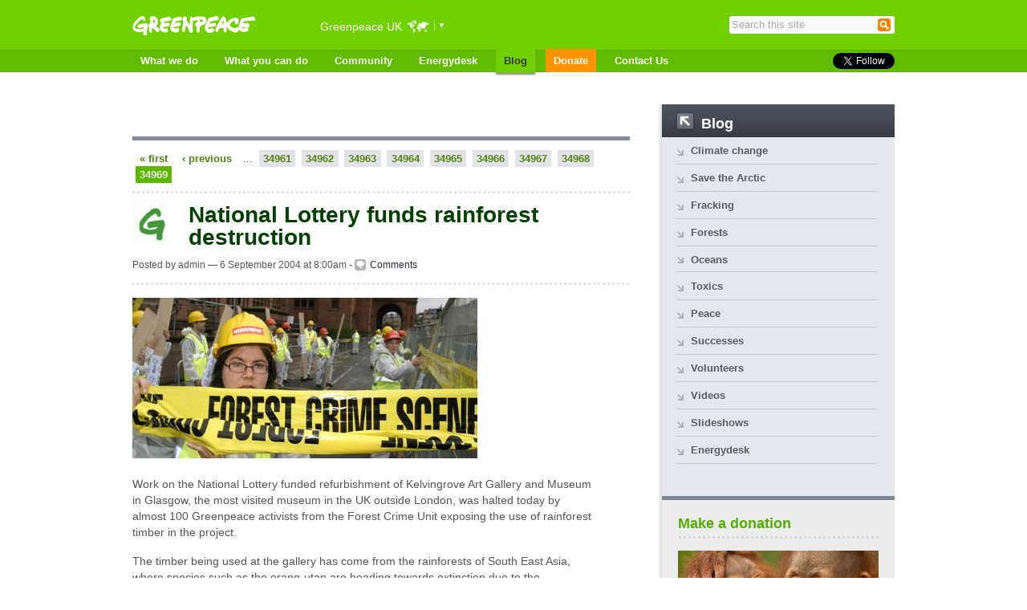

--- FILE ---
content_type: text/html
request_url: https://storage.googleapis.com/gpuk-archive/blog/forests/national-lottery-funds-rainforest-destruction-page=34968.html
body_size: 48150
content:
<!DOCTYPE html PUBLIC "-//W3C//DTD XHTML 1.0 Strict//EN" "http://www.w3.org/TR/xhtml1/DTD/xhtml1-strict.dtd">
<html xmlns="http://www.w3.org/1999/xhtml" xml:lang="en" lang="en" dir="ltr">

<head>
<meta http-equiv="Content-Type" content="text/html; charset=utf-8" />
  <title>National Lottery funds rainforest destruction | Greenpeace UK</title>
  <meta http-equiv="Content-Type" content="text/html; charset=utf-8" />
<script type="text/javascript">var _sf_startpt=(new Date()).getTime()</script>
<script type='text/javascript' src='http://s7.addthis.com/js/250/addthis_widget.js#async=1'></script>
<link rel="shortcut icon" href="../../sites/default/themes/gpuk/favicon.ico" type="image/x-icon" />

      <link type="text/css" rel="stylesheet" media="all" href="../../sites/files/gpuk/css/css_b4f707ebec7b3eae620ea37946ef1c69.css" />
<link type="text/css" rel="stylesheet" media="print" href="../../sites/files/gpuk/css/css_75d4df8cba6112b119da23642826138b.css" />
<!--[if IE 9]>
<link type="text/css" rel="stylesheet" media="all" href="http://web1.greenpeace.org.uk/sites/files/gpuk/css/css_dbb9779179ac2365bdcf03bde6f0562d.css" />
<![endif]-->
<!--[if IE 8]>
<link type="text/css" rel="stylesheet" media="all" href="http://web1.greenpeace.org.uk/sites/files/gpuk/css/css_8dece8b52b1a32dd7412185b09bc5452.css" />
<![endif]-->
<!--[if lt IE 8]>
<link type="text/css" rel="stylesheet" media="all" href="http://web1.greenpeace.org.uk/sites/files/gpuk/css/css_36993b7db22baf69904d9e3a2cea6673.css" />
<![endif]-->
<!--[if IE 6]>
<link type="text/css" rel="stylesheet" media="all" href="http://web1.greenpeace.org.uk/sites/files/gpuk/css/css_3b334be240a54fd8a67fb4d333d5fa54.css" />
<![endif]-->
  <script type="text/javascript" src="../../sites/files/gpuk/js/js_0fd63412190e99c77493962af15dfb3f.js"></script>
<script type="text/javascript">
<!--//--><![CDATA[//><!--
jQuery.extend(Drupal.settings, {"basePath":"\/","donation_postcode_path":"sites\/default\/modules\/Donation_Campaign\/donation_postcode","imagebrowser":{"basepath":"\/","filepath":"sites\/files\/gpuk","modulepath":"sites\/default\/modules\/Hacked\/imagebrowser"},"chartbeat":{"uid":27895,"domain":"greenpeace.org.uk"},"googleanalytics":{"trackOutbound":1,"trackMailto":1,"trackDownload":1,"trackDownloadExtensions":"7z|aac|arc|arj|asf|asx|avi|bin|csv|doc|exe|flv|gif|gz|gzip|hqx|jar|jpe?g|js|mp(2|3|4|e?g)|mov(ie)?|msi|msp|pdf|phps|png|ppt|qtm?|ra(m|r)?|sea|sit|tar|tgz|torrent|txt|wav|wma|wmv|wpd|xls|xml|z|zip"},"nice_menus_options":{"delay":"0","speed":"fast"},"thickbox":{"close":"Close","next":"Next \u003e","prev":"\u003c Prev","esc_key":"or Esc Key","next_close":"Next \/ Close on last","image_count":"Image !current of !total"},"addthis":{"config_default":{"services_toolbox":"","services_compact":"","services_expanded":"","ui_cobrand":"Greenpeace UK","ui_header_color":"#666666","ui_header_background":"#F2F2F2","ui_click":0,"ui_delay":"","ui_use_addressbook":0,"pubid":"greenpeaceuk","data_track_clickback":0,"data_ga_tracker":0,"ui_use_css":true,"data_use_cookies":false,"ui_language":"en","data_use_flash":false},"share_default":{"templates":{"twitter":""}}},"disqusCommentDomain":"greenpeaceuk","CToolsUrlIsAjaxTrusted":{"\/blog\/forests\/national-lottery-funds-rainforest-destruction?page=34968":[true,true,true]},"disqus":{"url":"http:\/\/web1.greenpeace.org.uk\/blog\/forests\/national-lottery-funds-rainforest-destruction","title":"National Lottery funds rainforest destruction","identifier":"node\/2529","shortname":"greenpeaceuk"}});
//--><!]]>
</script>
<script type="text/javascript">
<!--//--><![CDATA[//><!--
addthis_config = Drupal.settings.addthis.config_default; addthis_share = Drupal.settings.addthis.share_default;
//--><!]]>
</script>
</head>

<body class="not-front not-logged-in page-node node-type-blog one-sidebar sidebar-right desktop activist-action path-blog-forests-national-lottery-funds-rainforest-destruction pathlast-national-lottery-funds-rainforest-destruction-page-34968">

  
  <div id="header" class="">

    <div id="pre-nav" class="theme-wide">
      <div class="theme-container">
                  <div id="site-logo">
                            <a href="../../index.html" title="Home" rel="home"><img src="../../sites/default/themes/gpuk/logo.png" alt="Greenpeace UK" title="Greenpeace UK" width="153" height="25" /></a>
                      </div>
                            <div id="block-block-123" class='block block-block '>
    <div class="content">
    <script src="http://cdn.optimizely.com/js/170470766.js"></script>  </div>
</div>  <div id="block-block-158" class='block block-block '>
    <div class="content">
    <script>
    (function () {
        var head  = document.getElementsByTagName('head')[0];
        var link  = document.createElement('link');
        link.rel  = 'stylesheet';
        link.type = 'text/css';
        link.href = 'http://web1.greenpeace.org.uk/sites/files/gpuk/css/css_980e04c04561a59134f4eb4fee87866b.css';
        link.media = 'all';
        head.appendChild(link);
    }());
</script>  </div>
</div>  <div id="block-gpi-select" class='block block-gpi '>
      <h3>Greenpeace UK</h3>
    <div class="content">
    <form action="national-lottery-funds-rainforest-destruction-page=34968.html"  accept-charset="UTF-8" method="post" id="gpi-select">
<div><div class="form-item form-item-select "  id="edit-site-wrapper">
 <label for="edit-site">Select a website: </label>
<select name="site" class="form-select" id="edit-site"  size="1"><option value="http://www.greenpeace.org.uk">Greenpeace UK</option><option value="-">---------------------</option><option value="http://www.greenpeace.org/international/">Greenpeace International</option><option value="http://www.greenpeace.org.ar/">Argentina</option><option value="http://www.greenpeace.org.au/?_label=Australia Pacific">Australia Pacific</option><option value="http://www.greenpeace.at/">Austria</option><option value="http://www.greenpeace.be/">Belgium</option><option value="http://www.greenpeace.org.br/">Brazil</option><option value="http://www.greenpeace.ca/">Canada</option><option value="http://www.greenpeace.cl/">Chile</option><option value="http://www.greenpeace.org/china/">China Mainland</option><option value="http://www.greenpeace.org/mediterranean/?_label=Cyprus">Cyprus</option><option value="http://www.greenpeace.cz/">Czech Republic</option><option value="http://www.greenpeace.dk/">Denmark</option><option value="http://www.greenpeace.org/afrique/?_label=DR Congo">DR Congo</option><option value="http://www.greenpeace.org/eastasia/">East Asia</option><option value="http://eu.greenpeace.org/">European Unit</option><option value="http://www.greenpeace.fi/">Finland</option><option value="http://www.greenpeace.fr/">France</option><option value="http://www.greenpeace.de/">Germany</option><option value="http://www.greenpeace.gr">Greece</option><option value="http://www.greenpeace.org/china/ch">Hong Kong</option><option value="http://www.greenpeace.hu/">Hungary</option><option value="http://www.greenpeaceindia.org/">India</option><option value="http://www.greenpeace.org/seasia/?_label=Indonesia">Indonesia</option><option value="http://www.greenpeace.org/">International</option><option value="http://www.greenpeace.org/israel/">Israel</option><option value="http://www.greenpeace.it/new/">Italy</option><option value="http://www.greenpeace.or.jp/index_en_html">Japan</option><option value="http://www.greenpeace.org/lebanon/ar">Lebanon</option><option value="http://www.greenpeace..org/Luxembourg">Luxembourg</option><option value="http://www.greenpeace.org/mediterranean/?_label=Malta">Malta</option><option value="http://www.greenpeace.org/mediterranean/?_label=Mediterranean">Mediterranean</option><option value="http://www.greenpeace.org.mx/">Mexico</option><option value="http://www.greenpeace.nl/">Netherlands</option><option value="http://www.greenpeace.org.nz/">New Zealand</option><option value="http://www.greenpeace.no/">Norway</option><option value="http://www.greenpeace.org.au/?_label=Pacific">Pacific</option><option value="http://www.greenpeace.org.au/?_label=Papua New Guinea">Papua New Guinea</option><option value="http://www.greenpeace.org/seasia/?_label=Philippines">Philippines</option><option value="http://www.greenpeace.pl/">Poland</option><option value="http://www.greenpeace.org/portugal/">Portugal</option><option value="http://www.greenpeace.org/romania/">Romania</option><option value="http://www.greenpeace.ru/">Russia</option><option value="http://www.greenpeace.org/afrique/?_label=Senegal">Senegal</option><option value="http://www.greenpeace.sk/">Slovakia</option><option value="http://www.greenpeace.org/africa/">South Africa</option><option value="http://www.greenpeace.es/">Spain</option><option value="http://www.greenpeace.se/">Sweden</option><option value="http://www.greenpeace.ch/">Switzerland</option><option value="http://www.greenpeace.org/taiwan">Taiwan</option><option value="http://www.greenpeace.org/seasia/?_label=Thailand">Thailand</option><option value="http://www.greenpeace.org/mediterranean/?_label=Tunisia">Tunisia</option><option value="http://www.greenpeace.org/turkey/">Turkey</option><option value="http://www.greenpeace.org.uk/">UK</option><option value="http://www.greenpeaceusa.org/">USA</option></select>
</div>
<div class="form-button edit-visit"><span><input type="submit" name="op" id="edit-visit" value="Visit"  class="form-submit" /></span></div>
<input type="hidden" name="form_build_id" id="form-yTFo-KRyBN5dhYTU_0fdOD649--151J3b_TTP3CBhIM" value="form-yTFo-KRyBN5dhYTU_0fdOD649--151J3b_TTP3CBhIM"  />
<input type="hidden" name="form_id" id="edit-gpi-select" value="gpi_select"  />

</div></form>
  </div>
</div>  <div id="block-block-159" class='block block-block '>
    <div class="content">
    <script>
function replace_url(elem, attr) {
    var elems = document.getElementsByTagName(elem);
    for (var i = 0; i < elems.length; i++)
        elems[i][attr] = elems[i][attr].replace('www.greenpeace.org.uk', 'web1.greenpeace.org.uk');
}

window.onload = function() {
    replace_url('a', 'href');
    replace_url('img', 'src');
}
</script>  </div>
</div>  <div id="block-search" class='block block-search '>
    <div class="content">
    <form action="national-lottery-funds-rainforest-destruction-page=34968.html"  accept-charset="UTF-8" method="post" id="search-block-form">
<div><div class="form-item form-item-textfield "  id="edit-search-block-form-1-wrapper">
 <label for="edit-search-block-form-1">Search this site: </label>
<input type="text" maxlength="128" name="search_block_form" id="edit-search-block-form-1" size="15" value="" title="Enter the terms you wish to search for." class="form-text" />
</div>
<div class="form-button edit-submit"><span><input type="submit" name="op" id="edit-submit" value="Search"  class="form-submit" /></span></div>
<input type="hidden" name="form_build_id" id="form-RU0ZKP_T8NqnrZ-H9AqHlgQ4VgMhYsKklHQH4513EjA" value="form-RU0ZKP_T8NqnrZ-H9AqHlgQ4VgMhYsKklHQH4513EjA"  />
<input type="hidden" name="form_id" id="edit-search-block-form" value="search_block_form"  />

</div></form>
  </div>
</div>              </div>
    </div>

          <div id="navigation" class="theme-wide">
        <div class="theme-container">
            <div id="block-nice-menus-1" class='block block-nice-menus top-nav-primary-links'>
    <div class="content">
    <ul class="nice-menu nice-menu-down" id="nice-menu-1"><li class="menu-8162 menuparent menu-path-what-we-do first  odd "><a href="../../what-we-do.html" title="">What we do</a><ul><li class="menu-8399 menu-path-node-104 first  odd "><a href="../../climate.html" title="">Stop climate change</a></li>
<li class="menu-16216 menu-path-node-228543 even "><a href="../../climate/arctic.html">Save the Arctic</a></li>
<li class="menu-8402 menuparent menu-path-node-14560 odd "><a href="../../oceans.html">Defend oceans</a><ul><li class="menu-67364 menu-path-node-375623- first  odd "><a href="../../node/375623/index.html" title="Plastics">Plastics</a></li>
<li class="menu-10066 menu-path-node-119768 even "><a href="../../marine-reserves.html" title="Marine reserves">Marine reserves</a></li>
<li class="menu-8407 menu-path-node-2552 odd "><a href="../../oceans/problems/overfishing-emptying-our-seas.html" title="Overfishing - emptying our seas">Overfishing</a></li>
<li class="menu-57881 menu-path-node-370834 even "><a href="../../infographic-who-are-coastal-champions.html" title="Infographic: Who are the Coastal Champions?">Coastal Champions</a></li>
<li class="menu-10074 menu-path-node-204 odd "><a href="../../oceans/what-you-can-do/better-buys-what-fish-can-I-eat.html">Sustainable seafood</a></li>
<li class="menu-8398 menu-path-node-119713 even "><a href="../../tuna.html" title="Tuna: on the brink of extinction">Tuna</a></li>
<li class="menu-10068 menu-path-node-119761 odd  last "><a href="../../oceans/whaling.html">Whaling</a></li>
</ul>
</li>
<li class="menu-8401 menuparent menu-path-node-134 even "><a href="../../forests.html">Protect forests</a><ul><li class="menu-10087 menu-path-node-119714 first  odd "><a href="../../amazon.html" title="Protect the Amazon rainforest">Amazon</a></li>
<li class="menu-10089 menu-path-node-2931 even "><a href="../../forests/congo.html" title="Protect the Congo rainforest">Congo</a></li>
<li class="menu-8479 menu-path-node-119711 odd  last "><a href="../../forests/indonesia.html" title="">Indonesia</a></li>
</ul>
</li>
<li class="menu-10084 menu-path-greenpeaceorguk-toxics odd "><a href="http://www.greenpeace.org.uk/toxics" title="Toxic chemicals in our environment threaten our health and our environment">Eliminate toxics</a></li>
<li class="menu-8403 menuparent menu-path-node-14562 even "><a href="../../peace.html">Work for peace</a><ul><li class="menu-9339 menu-path-node-119790 first  odd "><a href="../../peace/where-we-are-now.html" title="Where we are now">Where we are now</a></li>
<li class="menu-9346 menu-path-node-119890 even  last "><a href="../../peace/moving-nuclear-weapons-free-world.html" title="Moving to a nuclear weapons free world">Moving to a nuclear weapons-free world</a></li>
</ul>
</li>
<li class="menu-8434 menuparent menu-path-node-119763 odd  last "><a href="../../global.html" title="Global campaigns">Our global campaigns</a><ul><li class="menu-10085 menu-path-greenpeaceorg-international-en-campaigns-nuclear- first  odd "><a href="http://www.greenpeace.org/international/en/campaigns/nuclear/" title="The risks from nuclear energy are real, inherent and long-lasting">End the nuclear age</a></li>
<li class="menu-10086 menu-path-greenpeaceorg-international-en-campaigns-agriculture- even  last "><a href="http://www.greenpeace.org/international/en/campaigns/agriculture/" title="Let&#039;s have a GE-free future!">Sustainable agriculture</a></li>
</ul>
</li>
</ul>
</li>
<li class="menu-12188 menuparent menu-path-node-119740 even "><a href="../../what-you-can-do.html" title="What you can do">What you can do</a><ul><li class="menu-9383 menu-path-what-you-can-do-campaign-online first  odd "><a href="../../what-you-can-do/campaign-online.html" title="">Campaign online</a></li>
<li class="menu-9384 menu-path-groups even "><a href="../../groups.html">Get Active in your area</a></li>
<li class="menu-8314 menu-path-what-you-can-do-fundraise odd "><a href="../../what-you-can-do/fundraise.html">Fundraise for us</a></li>
<li class="menu-9388 menu-path-what-you-can-do-keep-up-to-date even "><a href="../../what-you-can-do/keep-up-to-date.html">Keep up to date</a></li>
<li class="menu-9385 menu-path-what-you-can-do-events odd "><a href="../../what-you-can-do/events.html">Events</a></li>
<li class="menu-8476 menu-path-what-you-can-do-jobs-and-volunteering even "><a href="../../what-you-can-do/jobs-and-volunteering.html">Jobs and Volunteering</a></li>
<li class="menu-9386 menu-path-what-you-can-do-shop odd "><a href="../../what-you-can-do/shop.html">Shop</a></li>
<li class="menu-53004 menu-path-node-119827 even "><a href="../../forms/positive-change-through-action.html">Leave a gift in your Will</a></li>
<li class="menu-59682 menu-path-node-372548 odd  last "><a href="../../what-you-can-do/donate-memory.html" title="Donate in memory">Donate in memory</a></li>
</ul>
</li>
<li class="menu-8146 menu-path-groups odd "><a href="../../groups.html">Community</a></li>
<li class="menu-67391 menu-path-energydeskgreenpeaceorg even "><a href="http://energydesk.greenpeace.org">Energydesk</a></li>
<li class="menu-8161 menuparent menu-path-blog active-trail odd "><a href="../../blog.html">Blog</a><ul><li class="menu-49322 menu-path-blog-climate-crocodile first  odd "><a href="../climate-crocodile.html" title="Climate Crocodile">Climate crocodile</a></li>
<li class="menu-8165 menu-path-blog-section-climate even "><a href="../climate.html">Climate change</a></li>
<li class="menu-16217 menu-path-tags-arctic odd "><a href="../../tags/arctic.html">Save the Arctic</a></li>
<li class="menu-47954 menu-path-taxonomy-term-9088 even "><a href="../../tags/fracking.html">Fracking</a></li>
<li class="menu-8345 menu-path-blog-section-forests odd "><a href="../forests.html" title="Forests blog">Forests</a></li>
<li class="menu-8346 menu-path-blog-section-oceans even "><a href="../oceans.html" title="Oceans blog">Oceans</a></li>
<li class="menu-16109 menu-path-blog-section-toxics odd "><a href="../section/toxics.html" title="Blog on toxic pollution and eliminating toxic chemicals">Toxics</a></li>
<li class="menu-8347 menu-path-blog-section-peace even "><a href="../peace.html" title="Peace blog">Peace</a></li>
<li class="menu-28605 menu-path-energydeskgreenpeaceorg odd "><a href="http://energydesk.greenpeace.org">Energydesk</a></li>
<li class="menu-8348 menu-path-tags-successes even "><a href="../../tags/successes.html">Successes</a></li>
<li class="menu-8349 menu-path-groups-all-blog odd "><a href="http://web1.greenpeace.org.uk/groups/all/blog" title="Volunteer blogs">Volunteers</a></li>
<li class="menu-8350 menu-path-tags-videos even "><a href="../../tags/videos.html" title="Videos">Videos</a></li>
<li class="menu-8352 menu-path-tags-slideshows odd  last "><a href="../../tags/slideshows.html">Slideshows</a></li>
</ul>
</li>
<li class="menu-17537 menu-path-https--securegreenpeaceorguk-page-contribute-greenpeace-generic-donatesource6E153 even "><a href="https://secure.greenpeace.org.uk/page/contribute/greenpeace-generic/donate?source=6E153" title="Donate to Greenpeace" class="menu-highlight">Donate</a></li>
<li class="menu-50518 menu-path-node-177 odd  last "><a href="../../about/contact.html">Contact Us</a></li>
</ul>
  </div>
</div>  <div id="block-block-72" class='block block-block '>
    <div class="content">
    <style><!--
#header #block-block-72 {
    float: right !important;
    margin-left: 20px !important;
    padding-top: 3px !important;
  height: 25px;
  overflow: hidden;
}
#block-block-72 .fb_iframe_widget {
  float: left;
  margin-right: 10px;
}
#block-block-72 .fb_iframe_widget iframe {
  position: relative;
}
--></style>
<div id="fb-root"></div>
<p>
    <fb:like layout="button_count" show_faces="false" width="90" send="false" href="http://www.facebook.com/greenpeaceuk"></fb:like>
    <a href="https://twitter.com/greenpeaceuk" class="twitter-follow-button" data-show-count="false" data-show-screen-name="false" data-dnt="true">Follow @greenpeaceuk</a>
</p>

<script defer>// <![CDATA[
(function(d, s, id) {
  var js, fjs = d.getElementsByTagName(s)[0];
  if (d.getElementById(id)) return;
  js = d.createElement(s); js.id = id;
  js.src = "//connect.facebook.net/en_GB/all.js#xfbml=1&appId=239386779529643";
  fjs.parentNode.insertBefore(js, fjs);
}(document, 'script', 'facebook-jssdk'));
// ]]></script>

<script defer>!function(d,s,id){var js,fjs=d.getElementsByTagName(s)[0],p=/^http:/.test(d.location)?'http':'https';if(!d.getElementById(id)){js=d.createElement(s);js.id=id;js.src=p+'://platform.twitter.com/widgets.js';fjs.parentNode.insertBefore(js,fjs);}}(document, 'script', 'twitter-wjs');</script>

<script defer>
window.fbAsyncInit = function() {
    FB.Event.subscribe('edge.create', function(href, widget) { _gaq.push(['_trackSocial', 'Facebook', 'Like', href]); });
    FB.Event.subscribe('edge.remove', function(href, widget) { _gaq.push(['_trackSocial', 'Facebook', 'Unlike', href]); });
}
</script>  </div>
</div>        </div>
      </div>
    
  </div>

  

  <div id="content" class="theme-wide">
    <div class="theme-container">

    <div id="main" class="theme-column">
            
              <div id="heading-before">  <div id="block-views-blog-author-block-2" class='block block-views '>
    <div class="content">
    <div class="view view-blog-author view-id-blog_author view-display-id-block_2 blog-featured-masthead view-dom-id-1 blog-featured-masthead">
    
  
  
      <div class="view-content">
                  </div>
  
  	  <div class="pager-wrapper">
	    <ul class="pager item-list"><li class="pager-first even first"><a href="national-lottery-funds-rainforest-destruction.html" title="Go to first page" class="active">« first</a></li>
<li class="pager-previous odd"><a href="national-lottery-funds-rainforest-destruction-page=34967.html" title="Go to previous page" class="active">‹ previous</a></li>
<li class="pager-ellipsis even">…</li>
<li class="pager-item odd"><a href="national-lottery-funds-rainforest-destruction-page=34960.html" title="Go to page 34961" class="active">34961</a></li>
<li class="pager-item even"><a href="national-lottery-funds-rainforest-destruction-page=34961.html" title="Go to page 34962" class="active">34962</a></li>
<li class="pager-item odd"><a href="national-lottery-funds-rainforest-destruction-page=34962.html" title="Go to page 34963" class="active">34963</a></li>
<li class="pager-item even"><a href="national-lottery-funds-rainforest-destruction-page=34963.html" title="Go to page 34964" class="active">34964</a></li>
<li class="pager-item odd"><a href="national-lottery-funds-rainforest-destruction-page=34964.html" title="Go to page 34965" class="active">34965</a></li>
<li class="pager-item even"><a href="national-lottery-funds-rainforest-destruction-page=34965.html" title="Go to page 34966" class="active">34966</a></li>
<li class="pager-item odd"><a href="national-lottery-funds-rainforest-destruction-page=34966.html" title="Go to page 34967" class="active">34967</a></li>
<li class="pager-item even"><a href="national-lottery-funds-rainforest-destruction-page=34967.html" title="Go to page 34968" class="active">34968</a></li>
<li class="pager-current odd last"><span class="current">34969</span></li>
</ul>	  </div>
  
  
  
  
  
</div>   </div>
</div></div>
      
      
      
      <div id="node-2529" class="node node-blog clearfix">

      <div class="portrait">
      <a href="national-lottery-funds-rainforest-destruction.html#blog-post-author" class="active"><img src="../../sites/files/gpuk/imagecache/portrait_small/images/portraits/g_logo2.gif" alt="" title=""  class="imagecache imagecache-portrait_small" width="50" height="50" /></a>    </div>
  
      <h1>National Lottery funds rainforest destruction</h1>
  
    <div class="meta">
          Posted by admin — 6 September 2004 at 8:00am    
     -
      <span class="comment-count">
        <a href="national-lottery-funds-rainforest-destruction.html#disqus_thread" class="comments disqus-comments" title="Jump to the comments of this posting.">Comments</a>      </span>
      </div>
  
      <div id="heading-after">  <div id="block-block-67" class='block block-block '>
    <div class="content">
    <!-- Go to www.addthis.com/dashboard to customize your tools -->
<div class="addthis_sharing_toolbox"></div>  </div>
</div></div>
  
  <div class="content">
    <div class="fieldgroup group-content ">

  
  <div class="field field-body">
    <div class="field-items">
            <div class="field-item odd">
                    <p><img src="../../files/images/forests/blog/nat_lottery.jpg" alt="Letting Glasgow know what&#39;s going on inside Kelvingrove" width="430" height="200" /> <br /></p><p>Work on the National Lottery funded refurbishment of Kelvingrove Art Gallery and Museum in Glasgow, the most visited museum in the UK outside London, was halted today by almost 100 Greenpeace activists from the Forest Crime Unit exposing the use of rainforest timber in the project. </p><p>The timber being used at the gallery has come from the rainforests of South East Asia, where species such as the orang-utan are heading towards extinction due to the destruction of their habitat.</p><p>The activists entered the site at 8.00am and removed packs of the timber, which is being used for new flooring, and replaced it with timber certified by the Forest Stewardship Council (FSC), guaranteed to be come from environmentally and socially responsible sources. At the same time, four Greenpeace climbers scaled the front of the museum and are planning to unfurl a banner reading &#39;National Lottery: Funding Rainforest Destruction&#39;.</p><p>Greenpeace intends to deliver some of the rainforest flooring used in the building to Glasgow City Council, which has part-financed the refurbishment, as well as to the Department of Culture Media and Sport in London, which oversees the National Lottery.</p><p>Kelvingrove Art Gallery and Museum was awarded almost £13m by the National Lottery, some of which has been spent on merbau timber flooring. Merbau is sourced from the last rainforests of South East Asia and is at risk of extinction.</p><p>The company providing the timber, Junckers, have been unable to confirm the source of the timber they have used, stating that documentation regarding the source of the timber &#39;does not exist&#39;.</p><p>Belinda Fletcher, Greenpeace forests campaigner, said: &quot;The National Lottery should be using people&#39;s money to support good causes, not supporting the destruction of the world&#39;s last rainforests.</p><p>&quot;It&#39;s outrageous that National Lottery projects like Kelvingrove continue to use rainforest timber during construction. If we don&#39;t want to confine the world&#39;s rainforests to history it&#39;s essential that all National Lottery funded projects in the UK insist on the use of FSC timber, like the timber that Greenpeace has brought here today.&quot;</p><p>Since 2000, Government departments have been expected to buy timber from legal and sustainable sources. Whilst Government ministers claim that they do issue guidance to Non-Departmental Public Bodies, like the National Lottery, to take sustainable development objectives into account, little effort has been made to translate these objectives into practice.</p><p>Other National Lottery funded projects that have used rainforest timber include: </p><ul><li>   Cardiff Millennium Stadium: £40m National Lottery funding included money spent on uncertified timber decking sourced from Africa&#39;s Forest of the Great Apes, home to chimpanzees and gorillas. Illegal and destructive logging is the norm here.  </li><li> Kennet and Avon Canal: £25m National Lottery funding included money spent on lock gates made from Liberian rainforest timber. These forests are home to the forest elephant and the pygmy hippopotamus. The logging company supplying timber was also responsible for illegal arms smuggling into the country, fuelling civil war.</li> </ul><p>Greenpeace is today announcing that it&#39;s monitoring other National Lottery funded projects to ensure that timber used can be shown to come from legal and sustainable sources. The environmental group is calling on the National Lottery to immediately implement timber procurement guidelines for all the projects it funds. The projects being monitored include:</p><ul> <li>Arnolfini, Bristol </li><li>Town Hall, Birmingham </li><li>The Deep, Hull </li><li>City and County Museum, Lincoln </li><li>National Centre for Children&#39;s Books, Newcastle </li><li>National Waterfront Museum, Swansea </li><li>Playfair project, Edinburgh </li><li>The Public, West Bromwich </li><li>St Georges Hall, Liverpool </li><li>Shoreditch Town Hall, London </li><li>Wembley Stadium, London </li></ul>        </div>
        </div>
</div>
  
</div>
  </div>

    <div class="node-links">
    <div class='goodlinks taxonomy'><div class="taxonomy-wrapper clearfix"><span class="taxonomy-label">Article tagged as: </span><span class="taxonomy-links"><a href="../../tags/forests.html">forests</a>, <a href="../../tags/glasgow.html">glasgow</a>, <a href="../../tags/illegal-timber.html">illegal timber</a>, <a href="../../tags/kelvingrove.html">kelvingrove</a>, <a href="../../tags/national-lottery.html">national lottery</a>, <a href="../../tags/scotland.html">scotland</a></span></div></div><div class='goodlinks original'><div class="links-bar"><ul class="links inline"><li class="addthis first last"><span><div class='addthis_toolbox addthis_default_style addthis_sharing_toolbox' addthis:url='http://web1.greenpeace.org.uk/blog/forests/national-lottery-funds-rainforest-destruction' data-url='http://web1.greenpeace.org.uk/blog/forests/national-lottery-funds-rainforest-destruction' addthis:title='National Lottery funds rainforest destruction' data-title='National Lottery funds rainforest destruction' ><a class='addthis_toolbox_item addthis_button_'></a></div></span></li>
</ul></div></div>  </div> <!-- /.node-links -->
  
</div> <!-- /.node -->


              <div id="content-after">  <div id="block-views-blog-author-block-1" class='block block-views block-blog-author'>
    <div class="content">
    <div class="view view-blog-author view-id-blog_author view-display-id-block_1 blog-author-bio view-dom-id-3 blog-author-bio">
        <div class="view-header">
      <a id="blog-post-author"></a>    </div>
  
  
  
      <div class="view-content">
          <div class="first last odd">
      
      <h2>
  
    
      About Earth Lady
      </h2>
  

  
    
      <img src="../../sites/files/gpuk/imagecache/portrait/images/portraits/P6080017%20crop.jpg" alt="" title=""  class="imagecache imagecache-portrait imagecache-default imagecache-portrait_default" width="100" height="100" />
  

      <p>
  
    
      <p>Coordinator of the North Kent group and a Garden Design student</p>
      </p>
  
    </div>
      </div>
  
  
      <div class="attachment attachment-after">
      <div class="view view-blog-author view-id-blog_author view-display-id-attachment_1 blog-author-posts view-dom-id-2 blog-author-posts">
        <div class="view-header">
      <h2>Other posts by this author</h2>    </div>
  
  
  
      <div class="view-content">
          <div class="first odd">
      
      <h3>
  
    
      <a href="../climate/open-letter-barack-obama-20091216.html">An open letter to Barack Obama on the eve of his arrival at the Climate Summit</a>
      </h3>
  

      <p class="created">
  
    
      December 16 2009
      </p>
  
    </div>
      <div class="even">
      
      <h3>
  
    
      <a href="../peace/what-we-are-doing-nuclear-disarmament-20061207.html">What we are doing for nuclear disarmament</a>
      </h3>
  

      <p class="created">
  
    
      December 7 2006
      </p>
  
    </div>
      <div class="last odd">
      
      <h3>
  
    
      <a href="yet-more-illegal-rainforest-timber-found-in-westminster.html">Yet more illegal rainforest timber found in Westminster</a>
      </h3>
  

      <p class="created">
  
    
      September 28 2006
      </p>
  
    </div>
      </div>
  
  
  
  
  
  
</div>     </div>
  
  
  
  
</div>   </div>
</div>  <div id="block-disqus-disqus-comments" class='block block-disqus '>
      <h3>Comments</h3>
    <div class="content">
    <div id="disqus_thread"></div><noscript><div class="disqus-noscript"><a href="http://greenpeaceuk.disqus.com/?url=http%3A%2F%2Fweb1.greenpeace.org.uk%2Fblog%2Fforests%2Fnational-lottery-funds-rainforest-destruction">View the discussion thread.</a></div></noscript>  </div>
</div></div>
          </div> <!-- /#main -->


          <div id="right" class="theme-column">
          <div id="block-menu-menu-sitemap" class='block block-menu '>
    <div class="content">
    <div id="slimmenu"><!--menu-->
  <ul class="menu">
<li class="collapsed first inactive"><a href="../../what-we-do.html" title="">What we do</a></li>
<li class="collapsed  inactive"><a href="../../what-you-can-do.html" title="What You Can Do">What you can do</a></li>
<li class="collapsed  inactive"><a href="../../groups.html" title="">Communities</a></li>
<li class="expanded  active-trail-up active-trail-up-1 active-trail-active-branch active-trail"><a href="../../blog.html" title="">Blog</a><!--menu-->
  <ul class="menu">
<li class="leaf first"><a href="../climate.html" title="">Climate change</a></li>
<li class="leaf"><a href="../../tags/arctic.html">Save the Arctic</a></li>
<li class="leaf"><a href="../../tags/fracking.html">Fracking</a></li>
<li class="leaf"><a href="../forests.html">Forests</a></li>
<li class="leaf"><a href="../oceans.html">Oceans</a></li>
<li class="leaf"><a href="../section/toxics.html" title="Our blog on toxics - which threaten our water, air, land, oceans - and our future. ">Toxics</a></li>
<li class="leaf"><a href="../peace.html">Peace</a></li>
<li class="leaf"><a href="../../tags/successes.html">Successes</a></li>
<li class="leaf"><a href="http://web1.greenpeace.org.uk/groups/all/blog">Volunteers</a></li>
<li class="leaf"><a href="../../tags/videos.html">Videos</a></li>
<li class="leaf"><a href="../../tags/slideshows.html">Slideshows</a></li>
<li class="leaf last"><a href="http://web1.greenpeace.org.uk/energydesk-0" title="Energydesk">Energydesk</a></li>
  </ul>
  <!--/menu-->
</li>
<li class="collapsed last inactive"><a href="../../about.html">About us</a></li>
  </ul>
  <!--/menu-->
</div>  </div>
</div>  <div id="block-block-78" class='block block-block '>
      <h3>Make a donation</h3>
    <div class="content">
    <p><a href="https://secure.greenpeace.org.uk/page/contribute/greenpeace-generic/donate?source=6E153"><img src="../../sites/files/gpuk/imagecache/actual_size/images/donate_organ1.jpg" alt="" title=""  class="ibimage null" width="250" height="135" /></a></p>
<p>Greenpeace relies on donations from generous individuals to carry out our work. Please support us today.<br /><br />
<a href="https://secure.greenpeace.org.uk/page/contribute/greenpeace-generic/donate?source=6E153" class="action-button">Make a donation</a>
</p>  </div>
</div>  <div id="block-block-13" class='block block-block '>
      <h3>Join our movement</h3>
    <div class="content">
    <p><a href="https://secure.greenpeace.org.uk/page/s/join-the-movement-now?source=wb&amp;subsource=sideblock"><img src="../../sites/files/gpuk/imagecache/actual_size/images/tigereyes.jpg" alt="" title=""  class="ibimage null" width="250" height="135" /></a></p>
<p>Greenpeace is people like you.<br />
People who are passionate about protecting the Earth through positive action. Together, we are unstoppable.<br />Join us.<br /><br />
<a href="https://secure.greenpeace.org.uk/page/s/join-the-movement-now?source=wb&amp;subsource=sideblock" class="action-button">    I want to join   </a>
</p>  </div>
</div>  <div id="block-block-15" class='block block-block full-sidebar'>
    <div class="content">
    <script src="http://widgets.twimg.com/j/2/widget.js"></script>
<script>
new TWTR.Widget({
  version: 2,
  type: 'profile',
  rpp: 3,
  interval: 6000,
  width: 250,
  height: 300,
  theme: {
    shell: {
      background: '#ECECEC',
      color: '#555555'
    },
    tweets: {
      background: '#ECECEC',
      color: '#555555',
      links: '#000000'
    }
  },
  features: {
    scrollbar: false,
    loop: false,
    live: false,
    hashtags: true,
    timestamp: true,
    avatars: false,
    behavior: 'all'
  }
}).render().setUser('greenpeaceuk').start();
</script>  </div>
</div>  <div id="block-block-35" class='block block-block full-sidebar'>
    <div class="content">
    <iframe src="http://www.facebook.com/plugins/likebox.php?href=http%3A%2F%2Ffacebook.com%2Fgreenpeaceuk&amp;width=290&amp;colorscheme=light&amp;connections=8&amp;stream=false&amp;header=false&amp;height=270" scrolling="no" frameborder="0" style="border:none; overflow:hidden; width:290px; height:270px; background-color: white;" allowTransparency="true"></iframe>  </div>
</div>  <div id="block-block-54" class='block block-block '>
      <h3>Get forests updates</h3>
    <div class="content">
    <p>Subscribe to news about our forests campaign by
 <img class="rss-page-icon" src="../../misc/feed.png" border="0" alt=" "> <a href="http://feeds.feedburner.com/greenpeaceukforests">RSS</a> or <a href="http://www.feedburner.com/fb/a/emailverifySubmit?feedId=848975">email</a>
</p>  </div>
</div>  <div id="block-block-62" class='block block-block '>
    <div class="content">
    <script type="text/javascript" src="https://github.com/holman/boastful/raw/master/jquery.boastful.js"></script>
<link rel="stylesheet" href="https://github.com/holman/boastful/raw/master/boastful.css" type="text/css"></link>
<style>.boastful {
  display: inline;
}
.boastful img{
  width: 30px;
  height: 30px;
  margin: 3px;
  border: 0;
  border-top-left-radius: 7px;
  border-bottom-right-radius: 7px;
  -webkit-border-top-left-radius: 7px;
  -webkit-border-bottom-right-radius: 7px;
  -moz-border-radius-topleft: 7px;
  -moz-border-radius-bottomright: 7px;
}
.boastful .boastful_pointer{
  position: absolute;
  z-index: 999;
  left: -9999px;
  opacity: .7;
  display: none;
  width: 0;
  height: 0;
  border-left: 10px solid transparent; 
  border-right: 10px solid transparent;
  border-bottom: 10px solid #000;
  border-top: 0;
}
.boastful .boastful_tweet{
  position: absolute;
  z-index: 999;
  left: -9999px;
  background-color: #222;
  opacity: .8;
  padding: 5px;
  width: 250px;
  font-size: 11px;
  text-shadow: 1px 1px 0 #000;
  color: #eee;
  border-radius: 7px;
  -webkit-border-radius: 7px;
  -moz-border-radius: 7px;
}
.boastful .boastful_handle{
  font-size: 13px;
  font-weight: bold;
}
</style>
<script type="text/javascript">
jQuery(document).ready(function() {

$('.comment-header').before('<div id="tweetbacks" style="color: #64B90B; font-size: 1.4em; padding-bottom: 0.55em; font-weight:bold; margin-top: 10px;">Tweetbacks</div><div id="boastful"></div>');
$('#boastful').boastful({limit:100});


});
</script>  </div>
</div>      </div> <!-- /#right -->
    
    </div> <!-- /.theme-container -->
  </div> <!-- /#content -->

  
      <div id="sitemap" class="theme-wide">
      <div class="theme-container">
          <div id="block-ux-nav-sitemap" class='block block-ux-nav '>
    <div class="content">
    <!--menu-->
  <ul class="menu">
<li class="expanded first"><a href="../../what-we-do.html" title="" class=" sitemap-title">What we do</a><!--menu-->
  <ul class="menu">
<li class="collapsed first"><a href="../../climate.html" title="">Stop climate change</a></li>
<li class="collapsed"><a href="../../oceans.html" title="">Defend oceans</a></li>
<li class="collapsed"><a href="../../peace.html" title="">Work for peace</a></li>
<li class="collapsed"><a href="../../global.html" title="">Our global campaigns</a></li>
<li class="leaf"><a href="../../media/reports.html" title="Reports">Reports</a></li>
<li class="leaf"><a href="../../toxics.html" title="Eliminating toxic chemicals">Eliminate toxics</a></li>
<li class="collapsed last"><a href="../../forests.html">Protect forests</a></li>
  </ul>
  <!--/menu-->
</li>
<li class="expanded"><a href="../../what-you-can-do.html" title="What You Can Do" class=" sitemap-title">What you can do</a><!--menu-->
  <ul class="menu">
<li class="leaf first"><a href="../../what-you-can-do/campaign-online.html" title="">Campaign online</a></li>
<li class="collapsed"><a href="../../what-you-can-do/fundraise.html">Fundraise for us</a></li>
<li class="leaf"><a href="../../groups.html">Get Active in your area</a></li>
<li class="collapsed"><a href="../../what-you-can-do/events.html">Events</a></li>
<li class="leaf"><a href="../../what-you-can-do/shop.html">Shop</a></li>
<li class="collapsed"><a href="../../what-you-can-do/jobs-and-volunteering.html">Jobs and Volunteering</a></li>
<li class="leaf"><a href="../../forms/positive-change-through-action.html">Leave a gift in your Will</a></li>
<li class="leaf"><a href="../../what-you-can-do/donate-memory.html">Donate in memory</a></li>
<li class="leaf"><a href="../../what-you-can-do/keep-up-to-date.html" title="">Keep up to date</a></li>
<li class="leaf"><a href="../../what-you-can-do/keep-informed/related-links/index.html">Related links</a></li>
<li class="leaf last"><a href="http://greenwire.greenpeace.org/uk/en-gb">Join the Greenwire community</a></li>
  </ul>
  <!--/menu-->
</li>
<li class="expanded"><a href="../../groups.html" title="" class=" sitemap-title">Communities</a><!--menu-->
  <ul class="menu">
<li class="leaf first"><a href="http://web1.greenpeace.org.uk/groups/all/blog" title="Hot topics among Greenpeaceactive members">Group blogposts</a></li>
<li class="leaf last"><a href="http://web1.greenpeace.org.uk/groups/all/events" title="Meetings, parties, planning actions...">Upcoming group events</a></li>
  </ul>
  <!--/menu-->
</li>
<li class="expanded"><a href="../../blog.html" title="" class=" sitemap-title">Blog</a><!--menu-->
  <ul class="menu">
<li class="leaf first"><a href="../climate.html" title="">Climate change</a></li>
<li class="leaf"><a href="../../tags/arctic.html">Save the Arctic</a></li>
<li class="leaf"><a href="../../tags/fracking.html">Fracking</a></li>
<li class="leaf"><a href="../forests.html">Forests</a></li>
<li class="leaf"><a href="../oceans.html">Oceans</a></li>
<li class="leaf"><a href="../section/toxics.html" title="Our blog on toxics - which threaten our water, air, land, oceans - and our future. ">Toxics</a></li>
<li class="leaf"><a href="../peace.html">Peace</a></li>
<li class="leaf"><a href="../../tags/successes.html">Successes</a></li>
<li class="leaf"><a href="http://web1.greenpeace.org.uk/groups/all/blog">Volunteers</a></li>
<li class="leaf"><a href="../../tags/videos.html">Videos</a></li>
<li class="leaf"><a href="../../tags/slideshows.html">Slideshows</a></li>
<li class="leaf last"><a href="http://web1.greenpeace.org.uk/energydesk-0" title="Energydesk">Energydesk</a></li>
  </ul>
  <!--/menu-->
</li>
<li class="expanded last"><a href="../../about.html" class=" sitemap-title">About us</a><!--menu-->
  <ul class="menu">
<li class="leaf first"><a href="../../about/our-vision.html" title="Our vision">Our vision</a></li>
<li class="collapsed"><a href="../../about/how-we-make-change-happen.html" title="How we make change happen">How we make change happen</a></li>
<li class="collapsed"><a href="../../about/impact.html" title="Our impact">Our impact</a></li>
<li class="collapsed"><a href="../../about/greenpeace-environmental-trust.html" title="Greenpeace Environmental Trust">Environmental Trust</a></li>
<li class="leaf"><a href="../../about/faq.html" title="Questions">Questions</a></li>
<li class="leaf last"><a href="../../media/press-releases.html">Press releases</a></li>
  </ul>
  <!--/menu-->
</li>
  </ul>
  <!--/menu-->
  </div>
</div>  <div id="block-ux-nav-gp-online" class='block block-ux-nav '>
      <h3>Follow Greenpeace UK</h3>
    <div class="content">
    <ul class="links"><li class="0 first"><a href="http://www.facebook.com/greenpeaceuk" class="Facebook"><img src="../../sites/files/gpuk/images/icon_footer_facebook.png" alt="" title="" width="16" height="16" /><span>Facebook</span></a></li>
<li class="1"><a href="http://twitter.com/greenpeaceuk" class="Twitter"><img src="../../sites/files/gpuk/images/icon_footer_twitter.png" alt="" title="" width="16" height="16" /><span>Twitter</span></a></li>
<li class="2"><a href="http://www.flickr.com/photos/greenpeaceuk" class="Flickr"><img src="../../sites/files/gpuk/imagefield_thumbs/images/icon_footer_flickr.png" alt="" title="" width="16" height="16" /><span>Flickr</span></a></li>
<li class="3"><a href="http://www.youtube.com/user/GreenpeaceUK" class="YouTube"><img src="../../sites/files/gpuk/imagefield_thumbs/images/icon_footer_youtube.png" alt="" title="" width="16" height="16" /><span>YouTube</span></a></li>
<li class="4"><a href="../../rss.html" class="RSS"><img src="../../misc/feed.png" alt="" title="" width="16" height="16" /><span>RSS</span></a></li>
<li class="5 last"><a href="https://plus.google.com/b/106186284858431870712" class="Google+"><img src="../../sites/files/gpuk/imagefield_thumbs/images/google-plus-icon.png" alt="" title="" width="16" height="16" /><span>Google+</span></a></li>
</ul>  </div>
</div>      </div>
    </div>
  
  <div id="footer" class="theme-wide">
    <div class="theme-container">
      <div id="footer-dumpbin">
              </div>

    <div id="footer-logo">
      <span class="copyright-c">&copy;</span><img src="../../sites/default/themes/gpuk/images/footer-logo.gif" alt="" title="" width="90" height="18" />    </div>

      <div id="block-block-157" class='block block-block '>
    <div class="content">
    <!----Tracking Code: Standard (Asynchronous) -->

<!-- Adform Tracking Code BEGIN -->
<script type="text/javascript">
    var _adftrack = {
        pm: 322191        
    };
    (function () { var s = document.createElement('script'); s.type = 'text/javascript'; s.async = true; s.src = 'https://track.adform.net/serving/scripts/trackpoint/async/'; var x = document.getElementsByTagName('script')[0]; x.parentNode.insertBefore(s, x); })();

</script>
<noscript>
    <p style="margin:0;padding:0;border:0;">
        <img src="https://track.adform.net/Serving/TrackPoint/?pm=322191" width="1" height="1" alt="" />
    </p>
</noscript>
<!-- Adform Tracking Code END -->  </div>
</div>  <div id="block-menu-menu-footer-links" class='block block-menu '>
    <div class="content">
    <!--menu-->
  <ul class="menu">
<li class="leaf first"><a href="../../about/help.html">About this site</a></li>
<li class="leaf"><a href="../../about/contact.html">Contact us</a></li>
<li class="leaf"><a href="../../about/privacy-policy.html">Privacy policy</a></li>
<li class="leaf"><a href="../../help/copyright.html">Some rights reserved</a></li>
<li class="leaf last"><a href="../../user/login.html">Admin</a></li>
  </ul>
  <!--/menu-->
  </div>
</div>
    </div> <!-- /.theme-container -->
  </div> <!-- /#footer -->

  <script type="text/javascript">
  var _sf_async_config=Drupal.settings.chartbeat;
  (function(){
    function loadChartbeat() {
      window._sf_endpt=(new Date()).getTime();
      var e = document.createElement('script');
      e.setAttribute('language', 'javascript');
      e.setAttribute('type', 'text/javascript');
      e.setAttribute('src',
         (("https:" == document.location.protocol) ? "https://s3.amazonaws.com/" : "http://") +
         "static.chartbeat.com/js/chartbeat.js");
      document.body.appendChild(e);
    }
    var oldonload = window.onload;
    window.onload = (typeof window.onload != 'function') ?
       loadChartbeat : function() { oldonload(); loadChartbeat(); };
  })();
</script><script type="text/javascript">
<!--//--><![CDATA[//><!--
setTimeout(function(){var a=document.createElement("script");var b=document.getElementsByTagName("script")[0];a.src=document.location.protocol+"//dnn506yrbagrg.cloudfront.net/pages/scripts/0011/4327.js?"+Math.floor(new Date().getTime()/3600000);a.async=true;a.type="text/javascript";b.parentNode.insertBefore(a,b)}, 1);
//--><!]]>
</script>
<script type="text/javascript">
<!--//--><![CDATA[//><!--
var _gaq = _gaq || [];_gaq.push(["_setAccount", "UA-1042246-1"]);_gaq.push(['_setCustomVar', 2, "User roles", "anonymous user", 2]);_gaq.push(['_setCustomVar', 3, "Topic", "Forests", 3]);_gaq.push(['_setCustomVar', 4, "Topic (supercat)", "Forests", 3]);_gaq.push(["_trackPageview"]);(function() {var ga = document.createElement("script");ga.type = "text/javascript";ga.async = true;ga.src = ("https:" == document.location.protocol ? "https://ssl" : "http://www") + ".google-analytics.com/ga.js";var s = document.getElementsByTagName("script")[0];s.parentNode.insertBefore(ga, s);})();
//--><!]]>
</script>
<script type="text/javascript">
<!--//--><![CDATA[//><!--
if (typeof addthis != "undefined") {addthis.init();}
//--><!]]>
</script>
</body>
</html>


--- FILE ---
content_type: text/css
request_url: https://storage.googleapis.com/gpuk-archive/sites/files/gpuk/css/css_b4f707ebec7b3eae620ea37946ef1c69.css
body_size: 126226
content:

#aggregator .feed-source .feed-title{margin-top:0;}#aggregator .feed-source .feed-image img{margin-bottom:0.75em;}#aggregator .feed-source .feed-icon{float:right;display:block;}#aggregator .feed-item{margin-bottom:1.5em;}#aggregator .feed-item-title{margin-bottom:0;font-size:1.3em;}#aggregator .feed-item-meta,#aggregator .feed-item-body{margin-bottom:0.5em;}#aggregator .feed-item-categories{font-size:0.9em;}#aggregator td{vertical-align:bottom;}#aggregator td.categorize-item{white-space:nowrap;}#aggregator .categorize-item .news-item .body{margin-top:0;}#aggregator .categorize-item h3{margin-bottom:1em;margin-top:0;}

.node-unpublished{background-color:#fff4f4;}.preview .node{background-color:#ffffea;}#node-admin-filter ul{list-style-type:none;padding:0;margin:0;width:100%;}#node-admin-buttons{float:left;margin-left:0.5em;clear:right;}td.revision-current{background:#ffc;}.node-form .form-text{display:block;width:95%;}.node-form .container-inline .form-text{display:inline;width:auto;}.node-form .standard{clear:both;}.node-form textarea{display:block;width:95%;}.node-form .attachments fieldset{float:none;display:block;}.terms-inline{display:inline;}


fieldset{margin-bottom:1em;padding:.5em;}form{margin:0;padding:0;}hr{height:1px;border:1px solid gray;}img{border:0;}table{border-collapse:collapse;}th{text-align:left;padding-right:1em;border-bottom:3px solid #ccc;}.clear-block:after{content:".";display:block;height:0;clear:both;visibility:hidden;}.clear-block{display:inline-block;}/*_\*/
* html .clear-block{height:1%;}.clear-block{display:block;}/* End hide from IE-mac */



body.drag{cursor:move;}th.active img{display:inline;}tr.even,tr.odd{background-color:#eee;border-bottom:1px solid #ccc;padding:0.1em 0.6em;}tr.drag{background-color:#fffff0;}tr.drag-previous{background-color:#ffd;}td.active{background-color:#ddd;}td.checkbox,th.checkbox{text-align:center;}tbody{border-top:1px solid #ccc;}tbody th{border-bottom:1px solid #ccc;}thead th{text-align:left;padding-right:1em;border-bottom:3px solid #ccc;}.breadcrumb{padding-bottom:.5em}div.indentation{width:20px;height:1.7em;margin:-0.4em 0.2em -0.4em -0.4em;padding:0.42em 0 0.42em 0.6em;float:left;}div.tree-child{background:url("../../../../misc/tree.png") no-repeat 11px center;}div.tree-child-last{background:url("../../../../misc/tree-bottom.png") no-repeat 11px center;}div.tree-child-horizontal{background:url("../../../../misc/tree.png") no-repeat -11px center;}.error{color:#e55;}div.error{border:1px solid #d77;}div.error,tr.error{background:#fcc;color:#200;padding:2px;}.warning{color:#e09010;}div.warning{border:1px solid #f0c020;}div.warning,tr.warning{background:#ffd;color:#220;padding:2px;}.ok{color:#008000;}div.ok{border:1px solid #00aa00;}div.ok,tr.ok{background:#dfd;color:#020;padding:2px;}.item-list .icon{color:#555;float:right;padding-left:0.25em;clear:right;}.item-list .title{font-weight:bold;}.item-list ul{margin:0 0 0.75em 0;padding:0;}.item-list ul li{margin:0 0 0.25em 1.5em;padding:0;list-style:disc;}ol.task-list li.active{font-weight:bold;}.form-item{margin-top:1em;margin-bottom:1em;}tr.odd .form-item,tr.even .form-item{margin-top:0;margin-bottom:0;white-space:nowrap;}tr.merge-down,tr.merge-down td,tr.merge-down th{border-bottom-width:0 !important;}tr.merge-up,tr.merge-up td,tr.merge-up th{border-top-width:0 !important;}.form-item input.error,.form-item textarea.error,.form-item select.error{border:2px solid red;}.form-item .description{font-size:0.85em;}.form-item label{display:block;font-weight:bold;}.form-item label.option{display:inline;font-weight:normal;}.form-checkboxes,.form-radios{margin:1em 0;}.form-checkboxes .form-item,.form-radios .form-item{margin-top:0.4em;margin-bottom:0.4em;}.marker,.form-required{color:#f00;}.more-link{text-align:right;}.more-help-link{font-size:0.85em;text-align:right;}.nowrap{white-space:nowrap;}.item-list .pager{clear:both;text-align:center;}.item-list .pager li{background-image:none;display:inline;list-style-type:none;padding:0.5em;}.pager-current{font-weight:bold;}.tips{margin-top:0;margin-bottom:0;padding-top:0;padding-bottom:0;font-size:0.9em;}dl.multiselect dd.b,dl.multiselect dd.b .form-item,dl.multiselect dd.b select{font-family:inherit;font-size:inherit;width:14em;}dl.multiselect dd.a,dl.multiselect dd.a .form-item{width:10em;}dl.multiselect dt,dl.multiselect dd{float:left;line-height:1.75em;padding:0;margin:0 1em 0 0;}dl.multiselect .form-item{height:1.75em;margin:0;}.container-inline div,.container-inline label{display:inline;}ul.primary{border-collapse:collapse;padding:0 0 0 1em;white-space:nowrap;list-style:none;margin:5px;height:auto;line-height:normal;border-bottom:1px solid #bbb;}ul.primary li{display:inline;}ul.primary li a{background-color:#ddd;border-color:#bbb;border-width:1px;border-style:solid solid none solid;height:auto;margin-right:0.5em;padding:0 1em;text-decoration:none;}ul.primary li.active a{background-color:#fff;border:1px solid #bbb;border-bottom:#fff 1px solid;}ul.primary li a:hover{background-color:#eee;border-color:#ccc;border-bottom-color:#eee;}ul.secondary{border-bottom:1px solid #bbb;padding:0.5em 1em;margin:5px;}ul.secondary li{display:inline;padding:0 1em;border-right:1px solid #ccc;}ul.secondary a{padding:0;text-decoration:none;}ul.secondary a.active{border-bottom:4px solid #999;}#autocomplete{position:absolute;border:1px solid;overflow:hidden;z-index:100;}#autocomplete ul{margin:0;padding:0;list-style:none;}#autocomplete li{background:#fff;color:#000;white-space:pre;cursor:default;}#autocomplete li.selected{background:#0072b9;color:#fff;}html.js input.form-autocomplete{background-image:url("../../../../misc/throbber.gif");background-repeat:no-repeat;background-position:100% 2px;}html.js input.throbbing{background-position:100% -18px;}html.js fieldset.collapsed{border-bottom-width:0;border-left-width:0;border-right-width:0;margin-bottom:0;height:1em;}html.js fieldset.collapsed *{display:none;}html.js fieldset.collapsed legend{display:block;}html.js fieldset.collapsible legend a{padding-left:15px;background:url("../../../../misc/menu-expanded.png") 5px 75% no-repeat;}html.js fieldset.collapsed legend a{background-image:url("../../../../misc/menu-collapsed.png");background-position:5px 50%;}* html.js fieldset.collapsed legend,* html.js fieldset.collapsed legend *,* html.js fieldset.collapsed table *{display:inline;}html.js fieldset.collapsible{position:relative;}html.js fieldset.collapsible legend a{display:block;}html.js fieldset.collapsible .fieldset-wrapper{overflow:auto;}.resizable-textarea{width:95%;}.resizable-textarea .grippie{height:9px;overflow:hidden;background:#eee url("../../../../misc/grippie.png") no-repeat center 2px;border:1px solid #ddd;border-top-width:0;cursor:s-resize;}html.js .resizable-textarea textarea{margin-bottom:0;width:100%;display:block;}.draggable a.tabledrag-handle{cursor:move;float:left;height:1.7em;margin:-0.4em 0 -0.4em -0.5em;padding:0.42em 1.5em 0.42em 0.5em;text-decoration:none;}a.tabledrag-handle:hover{text-decoration:none;}a.tabledrag-handle .handle{margin-top:4px;height:13px;width:13px;background:url("../../../../misc/draggable.png") no-repeat 0 0;}a.tabledrag-handle-hover .handle{background-position:0 -20px;}.joined + .grippie{height:5px;background-position:center 1px;margin-bottom:-2px;}.teaser-checkbox{padding-top:1px;}div.teaser-button-wrapper{float:right;padding-right:5%;margin:0;}.teaser-checkbox div.form-item{float:right;margin:0 5% 0 0;padding:0;}textarea.teaser{display:none;}html.js .no-js{display:none;}.progress{font-weight:bold;}.progress .bar{background:#fff url("../../../../misc/progress.gif");border:1px solid #00375a;height:1.5em;margin:0 0.2em;}.progress .filled{background:#0072b9;height:1em;border-bottom:0.5em solid #004a73;width:0%;}.progress .percentage{float:right;}.progress-disabled{float:left;}.ahah-progress{float:left;}.ahah-progress .throbber{width:15px;height:15px;margin:2px;background:transparent url("../../../../misc/throbber.gif") no-repeat 0px -18px;float:left;}tr .ahah-progress .throbber{margin:0 2px;}.ahah-progress-bar{width:16em;}#first-time strong{display:block;padding:1.5em 0 .5em;}tr.selected td{background:#ffc;}table.sticky-header{margin-top:0;background:#fff;}#clean-url.install{display:none;}html.js .js-hide{display:none;}#system-modules div.incompatible{font-weight:bold;}#system-themes-form div.incompatible{font-weight:bold;}span.password-strength{visibility:hidden;}input.password-field{margin-right:10px;}div.password-description{padding:0 2px;margin:4px 0 0 0;font-size:0.85em;max-width:500px;}div.password-description ul{margin-bottom:0;}.password-parent{margin:0 0 0 0;}input.password-confirm{margin-right:10px;}.confirm-parent{margin:5px 0 0 0;}span.password-confirm{visibility:hidden;}span.password-confirm span{font-weight:normal;}

ul.menu{list-style:none;border:none;text-align:left;}ul.menu li{margin:0 0 0 0.5em;}li.expanded{list-style-type:circle;list-style-image:url("../../../../misc/menu-expanded.png");padding:0.2em 0.5em 0 0;margin:0;}li.collapsed{list-style-type:disc;list-style-image:url("../../../../misc/menu-collapsed.png");padding:0.2em 0.5em 0 0;margin:0;}li.leaf{list-style-type:square;list-style-image:url("../../../../misc/menu-leaf.png");padding:0.2em 0.5em 0 0;margin:0;}li a.active{color:#000;}td.menu-disabled{background:#ccc;}ul.links{margin:0;padding:0;}ul.links.inline{display:inline;}ul.links li{display:inline;list-style-type:none;padding:0 0.5em;}.block ul{margin:0;padding:0 0 0.25em 1em;}

.container-inline-date{width:auto;clear:both;display:inline-block;vertical-align:top;margin-right:0.5em;}.container-inline-date .form-item{float:none;padding:0;margin:0;}.container-inline-date .form-item .form-item{float:left;}.container-inline-date .form-item,.container-inline-date .form-item input{width:auto;}.container-inline-date .description{clear:both;}.container-inline-date .form-item input,.container-inline-date .form-item select,.container-inline-date .form-item option{margin-right:5px;}.container-inline-date .date-spacer{margin-left:-5px;}.views-right-60 .container-inline-date div{padding:0;margin:0;}.container-inline-date .date-timezone .form-item{float:none;width:auto;clear:both;}#calendar_div,#calendar_div td,#calendar_div th{margin:0;padding:0;}#calendar_div,.calendar_control,.calendar_links,.calendar_header,.calendar{width:185px;border-collapse:separate;margin:0;}.calendar td{padding:0;}span.date-display-single{}span.date-display-start{}span.date-display-end{}span.date-display-separator{}.date-repeat-input{float:left;width:auto;margin-right:5px;}.date-repeat-input select{min-width:7em;}.date-repeat fieldset{clear:both;float:none;}.date-views-filter-wrapper{min-width:250px;}.date-views-filter input{float:left !important;margin-right:2px !important;padding:0 !important;width:12em;min-width:12em;}.date-nav{width:100%;}.date-nav div.date-prev{text-align:left;width:24%;float:left;}.date-nav div.date-next{text-align:right;width:24%;float:right;}.date-nav div.date-heading{text-align:center;width:50%;float:left;}.date-nav div.date-heading h3{margin:0;padding:0;}.date-clear{float:none;clear:both;display:block;}.date-clear-block{float:none;width:auto;clear:both;}.date-clear-block:after{content:" ";display:block;height:0;clear:both;visibility:hidden;}.date-clear-block{display:inline-block;}/*_\*/
 * html .date-clear-block{height:1%;}.date-clear-block{display:block;}/* End hide from IE-mac */

.date-container .date-format-delete{margin-top:1.8em;margin-left:1.5em;float:left;}.date-container .date-format-name{float:left;}.date-container .date-format-type{float:left;padding-left:10px;}.date-container .select-container{clear:left;float:left;}div.date-calendar-day{line-height:1;width:40px;float:left;margin:6px 10px 0 0;background:#F3F3F3;border-top:1px solid #eee;border-left:1px solid #eee;border-right:1px solid #bbb;border-bottom:1px solid #bbb;color:#999;text-align:center;font-family:Georgia,Arial,Verdana,sans;}div.date-calendar-day span{display:block;text-align:center;}div.date-calendar-day span.month{font-size:.9em;background-color:#B5BEBE;color:white;padding:2px;text-transform:uppercase;}div.date-calendar-day span.day{font-weight:bold;font-size:2em;}div.date-calendar-day span.year{font-size:.9em;padding:2px;}

#ui-datepicker-div table,#ui-datepicker-div td,#ui-datepicker-div th{margin:0;padding:0;}#ui-datepicker-div,#ui-datepicker-div table,.ui-datepicker-div,.ui-datepicker-div table,.ui-datepicker-inline,.ui-datepicker-inline table{font-size:12px !important;}.ui-datepicker-div,.ui-datepicker-inline,#ui-datepicker-div{margin:0;padding:0;border:0;outline:0;line-height:1.3;text-decoration:none;font-size:100%;list-style:none;background:#ffffff;border:2px solid #d3d3d3;font-family:Verdana,Arial,sans-serif;font-size:1.1em;margin:0;padding:2.5em .5em .5em .5em;position:relative;width:15.5em;}#ui-datepicker-div{background:#ffffff;display:none;z-index:9999;}.ui-datepicker-inline{display:block;float:left;}.ui-datepicker-control{display:none;}.ui-datepicker-current{display:none;}.ui-datepicker-next,.ui-datepicker-prev{background:#e6e6e6 url("../../../default/modules/API/date/date_popup/themes/images/e6e6e6_40x100_textures_02_glass_75.png") 0 50% repeat-x;left:.5em;position:absolute;top:.5em;}.ui-datepicker-next{left:14.6em;}.ui-datepicker-next:hover,.ui-datepicker-prev:hover{background:#dadada url("../../../default/modules/API/date/date_popup/themes/images/dadada_40x100_textures_02_glass_75.png") 0 50% repeat-x;}.ui-datepicker-next a,.ui-datepicker-prev a{background:url("../../../default/modules/API/date/date_popup/themes/images/888888_7x7_arrow_left.gif") 50% 50% no-repeat;border:1px solid #d3d3d3;cursor:pointer;display:block;font-size:1em;height:1.4em;text-indent:-999999px;width:1.3em;}.ui-datepicker-next a{background:url("../../../default/modules/API/date/date_popup/themes/images/888888_7x7_arrow_right.gif") 50% 50% no-repeat;}.ui-datepicker-prev a:hover{background:url("../../../default/modules/API/date/date_popup/themes/images/454545_7x7_arrow_left.gif") 50% 50% no-repeat;}.ui-datepicker-next a:hover{background:url("../../../default/modules/API/date/date_popup/themes/images/454545_7x7_arrow_right.gif") 50% 50% no-repeat;}.ui-datepicker-prev a:active{background:url("../../../default/modules/API/date/date_popup/themes/images/222222_7x7_arrow_left.gif") 50% 50% no-repeat;}.ui-datepicker-next a:active{background:url("../../../default/modules/API/date/date_popup/themes/images/222222_7x7_arrow_right.gif") 50% 50% no-repeat;}.ui-datepicker-header select{background:#e6e6e6;border:1px solid #d3d3d3;color:#555555;font-size:1em;line-height:1.4em;margin:0 !important;padding:0 !important;position:absolute;top:.5em;}.ui-datepicker-header select.ui-datepicker-new-month{left:2.2em;width:7em;}.ui-datepicker-header select.ui-datepicker-new-year{left:9.4em;width:5em;}table.ui-datepicker{text-align:right;width:15.5em;}table.ui-datepicker td a{color:#555555;display:block;padding:.1em .3em .1em 0;text-decoration:none;}table.ui-datepicker tbody{border-top:none;}table.ui-datepicker tbody td a{background:#e6e6e6 url("../../../default/modules/API/date/date_popup/themes/images/e6e6e6_40x100_textures_02_glass_75.png") 0 50% repeat-x;border:1px solid #ffffff;cursor:pointer;}table.ui-datepicker tbody td a:hover{background:#dadada url("../../../default/modules/API/date/date_popup/themes/images/dadada_40x100_textures_02_glass_75.png") 0 50% repeat-x;border:1px solid #999999;color:#212121;}table.ui-datepicker tbody td a:active{background:#ffffff url("../../../default/modules/API/date/date_popup/themes/images/ffffff_40x100_textures_02_glass_65.png") 0 50% repeat-x;border:1px solid #dddddd;color:#222222;}table.ui-datepicker .ui-datepicker-title-row td{color:#222222;font-size:.9em;padding:.3em 0;text-align:center;text-transform:uppercase;}table.ui-datepicker .ui-datepicker-title-row td a{color:#222222;}

.timeEntry_control{vertical-align:middle;margin-left:2px;}* html .timeEntry_control{margin-top:-4px;}



.field .field-label,.field .field-label-inline,.field .field-label-inline-first{font-weight:bold;}.field .field-label-inline,.field .field-label-inline-first{display:inline;}.field .field-label-inline{visibility:hidden;}.node-form .content-multiple-table td.content-multiple-drag{width:30px;padding-right:0;}.node-form .content-multiple-table td.content-multiple-drag a.tabledrag-handle{padding-right:.5em;}.node-form .content-add-more .form-submit{margin:0;}.node-form .number{display:inline;width:auto;}.node-form .text{width:auto;}.form-item #autocomplete .reference-autocomplete{white-space:normal;}.form-item #autocomplete .reference-autocomplete label{display:inline;font-weight:normal;}#content-field-overview-form .advanced-help-link,#content-display-overview-form .advanced-help-link{margin:4px 4px 0 0;}#content-field-overview-form .label-group,#content-display-overview-form .label-group,#content-copy-export-form .label-group{font-weight:bold;}table#content-field-overview .label-add-new-field,table#content-field-overview .label-add-existing-field,table#content-field-overview .label-add-new-group{float:left;}table#content-field-overview tr.content-add-new .tabledrag-changed{display:none;}table#content-field-overview tr.content-add-new .description{margin-bottom:0;}table#content-field-overview .content-new{font-weight:bold;padding-bottom:.5em;}.advanced-help-topic h3,.advanced-help-topic h4,.advanced-help-topic h5,.advanced-help-topic h6{margin:1em 0 .5em 0;}.advanced-help-topic dd{margin-bottom:.5em;}.advanced-help-topic span.code{background-color:#EDF1F3;font-family:"Bitstream Vera Sans Mono",Monaco,"Lucida Console",monospace;font-size:0.9em;padding:1px;}.advanced-help-topic .content-border{border:1px solid #AAA}



.filefield-icon{margin:0 2px 0 0;}.filefield-element{margin:1em 0;white-space:normal;}.filefield-element .widget-preview{float:left;padding:0 10px 0 0;margin:0 10px 0 0;border-width:0 1px 0 0;border-style:solid;border-color:#CCC;max-width:30%;}.filefield-element .widget-edit{float:left;max-width:70%;}.filefield-element .filefield-preview{width:16em;overflow:hidden;}.filefield-element .widget-edit .form-item{margin:0 0 1em 0;}.filefield-element input.form-submit,.filefield-element input.form-file{margin:0;}.filefield-element input.progress-disabled{float:none;display:inline;}.filefield-element div.ahah-progress,.filefield-element div.throbber{display:inline;float:none;padding:1px 13px 2px 3px;}.filefield-element div.ahah-progress-bar{display:none;margin-top:4px;width:28em;padding:0;}.filefield-element div.ahah-progress-bar div.bar{margin:0;}
.ibimage_left{float:left;}.ibimage_right{float:right;}
.mollom-captcha-container span,#edit-mollom-captcha{display:block;}.dblog-event pre,#simpletest-result-form table td pre{white-space:pre-wrap;}img.mollom-fba{display:block;width:1px;height:1px;}.form-item-mollom-captcha label[for="edit-mollom-captcha"]{float:none;}.mollom_captcha_flash_player:focus{border:yellow 2px solid;}.mollom-captcha-container{display:inline-block;position:relative;}.mollom-captcha-container .mollom-refresh-captcha{position:absolute;}.mollom-captcha-container .mollom-captcha-content{padding-left:20px;}
.node_embed_dialog{background:#e9e9e9;border:2px solid #333;border-radius:5px;-moz-border-radius:5px;-webkit-border-radius:5px;padding:5px;}.node_embed_dialog .ui-dialog-titlebar{margin:0;padding:5px;background-color:#333;color:#fff;border-radius:5px;-moz-border-radius:5px;-webkit-border-radius:5px;position:relative;}.node_embed_dialog .ui-dialog-titlebar-close{position:absolute;right:5px;color:#fff;}#nodeEmbedDialog{margin:10px 0 0 0;}.node_embed_dialog .nodeEmbedButtons{margin:0;padding:0;}.node_embed_dialog .nodeEmbedButtons button{background:#333;color:#fff;border-radius:5px;-moz-border-radius:5px;-webkit-border-radius:5px;border:1px solid #444;padding:3px 10px;margin:5px 5px 0 0;cursor:pointer;}.node_embed_dialog .nodeEmbedButtons button:hover{border:1px solid #999;}

.nd-region-header{clear:both;}.nd-region-left{display:inline;float:left;}.nd-region-middle-wrapper{display:inline;float:left;width:100%;margin-right:-100%;}.nd-region-right{display:inline;float:right;}.nd-region-footer{clear:both;}.nd-region-left{width:25%;}.nd-region-right{width:25%;}.nd-no-sidebars .nd-region-middle{}.nd-sidebar-left .nd-region-middle{margin-left:25%;}.nd-sidebar-right .nd-region-middle{margin-right:25%;}.nd-two-sidebars .nd-region-middle{margin-left:25%;margin-right:25%;}.nd-no-sidebars{display:block;float:none;margin-right:0;width:auto;}.nd-sidebar-right{*display:inline;*float:right;*width:100%;*margin-left:-100%;}

abbr.glossary-indicator,acronym.glossary-indicator,sup.glossary-indicator,span.glossary-indicator,a.glossary-indicator,a.glossary-icon,dfn.glossary-indicator,img.glossary-indicator{cursor:help;}span.glossary-term{text-decoration:none;border-bottom:1px dotted;cursor:help;}a.glossary-term{text-decoration:none;border-bottom:1px dotted #080;color:#080;cursor:help;}dl.glossary-list > dt{font-weight:bold;}dl.glossary-list > dd{font-weight:normal;font-size:75%;margin-left:15px;}dl.glossary-list dt.depth1{padding-left:10px;}dl.glossary-list dt.depth2{padding-left:20px;}dl.glossary-list dt.depth3{padding-left:30px;}.glossary-list dt{padding-top:7px;clear:both;}td.glossary-list-description{padding-left:1em !important;font-style:italic;font-size:90%;}a.glossary-edit-term{font-size:75%;font-weight:normal;margin-left:2.0em;}a.glossary-search-term{font-size:75%;font-weight:normal;margin-left:2.0em;}p.glossary-description{margin:0px 2.0em 0.5em 2.0em;text-indent:0;}div.glossary-letter{clear:both;text-align:center;font-size:150%;font-weight:bold;text-transform:uppercase;}.glossary-synonyms{font-style:italic;color:#888888;margin-left:1em;}.glossary-related{font-style:italic;color:green;margin-left:6px;}.glossary-related a{text-decoration:underline;color:green;}.glossary-related a:visited{text-decoration:underline;color:green;}.glossary-related a:link{text-decoration:underline;color:green;}.glossary-links{text-align:center;background-color:#eeeeff;color:#888888;}.glossary-links a{font-size:140%;text-transform:uppercase;}.glossary-alphabar-instructions{font-size:89%;font-style:italic;}.glossary-admin-links{clear:both;margin:0.5em 0 0 3.0em;}.glossary-admin-links li a{padding:5px;}.glossary-list dt img{float:left;}.glossary-list .taxonomy_image_wrapper{width:70px;float:left;}a.clicktip_target{font-style:normal;}span.clicktip_target{font-style:normal;}html > body .hovertip_wrap3{background-color:#ffdab9;border:3px outset #d2691e;}.hovertip h2{margin:0;padding:0;background-color:#D2691E;color:#ffffff;}a.hovertip_target{font-style:normal;border-bottom:3px double #992222;}span.hovertip_target{font-style:normal;border-bottom:3px double #992222;}.glossary_radios .form-radios{margin-top:0;}.glossary_radios .form-item{margin-top:0;margin-bottom:0;}.glossary_checkboxes .form-checkboxes{margin-top:0;}.glossary_checkboxes .form-item{margin-top:0;margin-bottom:0;}.glossary_radios label.option{margin-right:1em;float:left;border:1px dotted #666666;padding:0 4px 1px 0;}.glossary_radios .form-item .description{clear:both;}.glossary_checkboxes label.option{margin-right:1em;float:left;padding:0 4px 1px 0;}.glossary_checkboxes .form-item .description{clear:both;}.glossary-detailed{}.glossary-detailed h2{margin-left:10px;}.glossary-detailed legend{text-indent:0;}.glossary-detailed-link{font-size:89%;text-indent:2em;}.glossary-interval .description{display:block;}.block-glossary{font-size:89%;}.glossary-block-term-name{font-weight:bold;font-size:110%;text-align:center;}span.hovertip img{text-align:left;margin-right:5px;}


.wrapper.tagadelic{text-align:justify;margin-right:1em;}.tagadelic.level1{font-size:1em;}.tagadelic.level2{font-size:1.2em;}.tagadelic.level3{font-size:1.4em;}.tagadelic.level4{font-size:1.6em;}.tagadelic.level5{font-size:1.8em;}.tagadelic.level6{font-size:2em;}.tagadelic.level7{font-size:2.2em;}.tagadelic.level8{font-size:2.4em;}.tagadelic.level9{font-size:2.6em;}.tagadelic.level10{font-size:2.8em;}
.ctools-locked{color:red;border:1px solid red;padding:1em;}.ctools-owns-lock{background:#FFFFDD none repeat scroll 0 0;border:1px solid #F0C020;padding:1em;}a.ctools-ajaxing,input.ctools-ajaxing,button.ctools-ajaxing,select.ctools-ajaxing{padding-right:18px !important;background:url("../../../default/modules/Theming/ctools/images/status-active.gif") right center no-repeat;}div.ctools-ajaxing{float:left;width:18px;background:url("../../../default/modules/Theming/ctools/images/status-active.gif") center center no-repeat;}




.block-nice_menus{line-height:normal;z-index:10;}ul.nice-menu,ul.nice-menu ul{z-index:5;position:relative;}ul.nice-menu li{position:relative;}ul.nice-menu a{display:block;}ul.nice-menu ul,#header-region ul.nice-menu ul{position:absolute;visibility:hidden;}ul.nice-menu li.over ul{visibility:visible;}ul.nice-menu ul li{display:block;}ul.nice-menu:after{content:".";display:block;height:0;clear:both;visibility:hidden;}ul.nice-menu li:hover ul,ul.nice-menu li.menuparent li:hover ul,ul.nice-menu li.menuparent li.menuparent li:hover ul,ul.nice-menu li.menuparent li.menuparent li.menuparent li:hover ul,ul.nice-menu li.over ul,ul.nice-menu li.menuparent li.over ul,ul.nice-menu li.menuparent li.menuparent li.over ul,ul.nice-menu li.menuparent li.menuparent li.menuparent li.over ul,#header-region ul.nice-menu li:hover ul,#header-region ul.nice-menu li.menuparent li:hover ul,#header-region ul.nice-menu li.menuparent li.menuparent li:hover ul,#header-region ul.nice-menu li.over ul,#header-region ul.nice-menu li.menuparent li.over ul,#header-region ul.nice-menu li.menuparent li.menuparent li.over ul{visibility:visible;}ul.nice-menu li:hover ul ul,ul.nice-menu li:hover ul ul ul,ul.nice-menu li:hover li:hover ul ul,ul.nice-menu li:hover li:hover ul ul ul,ul.nice-menu li:hover li:hover li:hover ul ul,ul.nice-menu li:hover li:hover li:hover ul ul ul,ul.nice-menu li.over ul ul,ul.nice-menu li.over ul ul ul,ul.nice-menu li.over li.over ul ul,ul.nice-menu li.over li.over ul ul ul,ul.nice-menu li.over li.over li.over ul ul,ul.nice-menu li.over li.over li.over ul ul ul,#header-region ul.nice-menu li:hover ul ul,#header-region ul.nice-menu li:hover ul ul ul,#header-region ul.nice-menu li:hover li:hover ul ul,#header-region ul.nice-menu li:hover li:hover ul ul ul,#header-region ul.nice-menu li:hover li:hover li:hover ul ul,#header-region ul.nice-menu li:hover li:hover li:hover ul ul ul,#header-region ul.nice-menu li.over ul ul,#header-region ul.nice-menu li.over ul ul ul,#header-region ul.nice-menu li.over li.over ul ul,#header-region ul.nice-menu li.over li.over ul ul ul,#header-region ul.nice-menu li.over li.over li.over ul ul,#header-region ul.nice-menu li.over li.over li.over ul ul ul{visibility:hidden;}ul.nice-menu li.menuparent ul,#header-region ul.nice-menu li.menuparent ul{overflow:visible !important;}ul.nice-menu li.menuparent ul iframe,#header-region ul.nice-menu li.menuparent ul iframe{display:none;display:block;position:absolute;top:0;left:0;z-index:-1;filter:mask();width:20px;height:20px;}





ul.nice-menu,ul.nice-menu ul{list-style:none;padding:0;margin:0;border-top:1px solid #ccc;}ul.nice-menu li{border:1px solid #ccc;border-top:0;float:left;background-color:#eee;}ul.nice-menu a{padding:0.3em 5px 0.3em 5px;}ul.nice-menu ul{top:1.8em;left:-1px;border:0;border-top:1px solid #ccc;margin-right:0;}ul.nice-menu ul li{width:12.5em;}ul.nice-menu-right,ul.nice-menu-left,ul.nice-menu-right li,ul.nice-menu-left li{width:12.5em;}ul.nice-menu-right ul{width:12.5em;left:12.5em;top:-1px;}ul.nice-menu-right ul ul{width:12.5em;left:12.5em;top:-1px;}ul.nice-menu-right li.menuparent,ul.nice-menu-right li li.menuparent{background:#eee url("../../../default/modules/Theming/nice_menus/arrow-right.png") right center no-repeat;}ul.nice-menu-right li.menuparent:hover,ul.nice-menu-right li li.menuparent:hover{background:#ccc url("../../../default/modules/Theming/nice_menus/arrow-right.png") right center no-repeat;}ul.nice-menu-left li ul{width:12.5em;left:-12.65em;top:-1px;}ul.nice-menu-left li ul li ul{width:12.5em;left:-12.65em;top:-1px;}ul.nice-menu-left li.menuparent,ul.nice-menu-left li li.menuparent{background:#eee url("../../../default/modules/Theming/nice_menus/arrow-left.png") left center no-repeat;}ul.nice-menu-left li.menuparent:hover,ul.nice-menu-left li li.menuparent:hover{background:#ccc url("../../../default/modules/Theming/nice_menus/arrow-left.png") left center no-repeat;}ul.nice-menu-left a,ul.nice-menu-left ul a{padding-left:14px;}ul.nice-menu-down{float:left;border:0;}ul.nice-menu-down li{border-top:1px solid #ccc;}ul.nice-menu-down li li{border-top:0;}ul.nice-menu-down ul{left:0;}ul.nice-menu-down ul li{clear:both;}ul.nice-menu-down li ul li ul{left:12.5em;top:-1px;}ul.nice-menu-down .menuparent a{padding-right:15px;}ul.nice-menu-down li.menuparent{background:#eee url("../../../default/modules/Theming/nice_menus/arrow-down.png") right center no-repeat;}ul.nice-menu-down li.menuparent:hover{background:#ccc url("../../../default/modules/Theming/nice_menus/arrow-down.png") right center no-repeat;}ul.nice-menu-down li li.menuparent{background:#eee url("../../../default/modules/Theming/nice_menus/arrow-right.png") right center no-repeat;}ul.nice-menu-down li li.menuparent:hover{background:#ccc url("../../../default/modules/Theming/nice_menus/arrow-right.png") right center no-repeat;}ul.nice-menu li{margin:0;padding-left:0;background-image:none;}#header-region ul.nice-menu li{margin:0;padding-top:0.1em;padding-bottom:0.1em;background:#eee;}#header-region ul.nice-menu ul{top:1.8em;left:-1px;border:0;border-top:1px solid #ccc;margin-right:0;}#header-region ul.nice-menu ul{top:1.7em;}#header-region ul.nice-menu-down li ul li ul{left:12.5em;top:-1px;}#header-region ul.nice-menu-down li.menuparent{background:#eee url("../../../default/modules/Theming/nice_menus/arrow-down.png") right center no-repeat;}#header-region ul.nice-menu-down li.menuparent:hover{background:#ccc url("../../../default/modules/Theming/nice_menus/arrow-down.png") right center no-repeat;}#header-region ul.nice-menu-down li li.menuparent{background:#eee url("../../../default/modules/Theming/nice_menus/arrow-right.png") right center no-repeat;}#header-region ul.nice-menu-down li li.menuparent:hover{background:#ccc url("../../../default/modules/Theming/nice_menus/arrow-right.png") right center no-repeat;}

div.panel-pane div.admin-links{font-size:xx-small;margin-right:1em;}div.panel-pane div.admin-links li a{color:#ccc;}div.panel-pane div.admin-links li{padding-bottom:2px;background:white;z-index:201;}div.panel-pane div.admin-links:hover a,div.panel-pane div.admin-links-hover a{color:#000;}div.panel-pane div.admin-links a:before{content:"[";}div.panel-pane div.admin-links a:after{content:"]";}div.panel-pane div.panel-hide{display:none;}div.panel-pane div.panel-hide-hover,div.panel-pane:hover div.panel-hide{display:block;position:absolute;z-index:200;margin-top:-1.5em;}div.panel-pane div.node{margin:0;padding:0;}div.panel-pane div.feed a{float:right;}


#TB_window{font:12px "Lucida Grande",Verdana,Arial,sans-serif;color:#333333;}#TB_secondLine{font:10px "Lucida Grande",Verdana,Arial,sans-serif;color:#666666;}#TB_window a:link{color:#666666;}#TB_window a:visited{color:#666666;}#TB_window a:hover{color:#000;}#TB_window a:active{color:#666666;}#TB_window a:focus{color:#666666;}#TB_overlay{position:fixed;z-index:100;top:0px;left:0px;height:100%;width:100%;}.TB_overlayMacFFBGHack{background:url("../../../default/modules/Theming/thickbox/macffbghack.png") repeat;}.TB_overlayBG{background-color:#000;-moz-opacity:0.75;opacity:0.75;}#TB_window{position:fixed;background:#ffffff;z-index:102;color:#000000;display:none;text-align:left;top:50%;left:50%;}#TB_window img#TB_Image{display:block;margin:15px 0 0 15px;border:1px solid #ccc;}#TB_caption{height:25px;padding:7px 30px 10px 25px;float:left;}#TB_closeWindow{height:25px;padding:11px 25px 10px 0;float:right;}#TB_closeAjaxWindow{padding:7px 10px 5px 0;margin-bottom:1px;text-align:right;float:right;}#TB_ajaxWindowTitle{float:left;padding:7px 0 5px 10px;margin-bottom:1px;}#TB_title{background-color:#e8e8e8;height:27px;}#TB_ajaxContent{clear:both;padding:2px 15px 15px 15px;overflow:auto;text-align:left;line-height:1.4em;}#TB_ajaxContent.TB_modal{padding:15px;}#TB_ajaxContent p{padding:5px 0px 5px 0px;}#TB_load{position:fixed;background:url("../../../default/modules/Theming/thickbox/loading_animation.gif");display:none;height:13px;width:208px;z-index:103;top:50%;left:50%;margin:-6px 0 0 -104px;}#TB_HideSelect{z-index:99;position:fixed;top:0;left:0;background-color:#fff;border:none;-moz-opacity:0;opacity:0;height:100%;width:100%;}#TB_iframeContent{clear:both;border:none;margin-bottom:-1px;margin-top:1px;}.thickbox-hide-image{display:none;}




* html #TB_overlay{position:absolute;height:expression(document.body.scrollHeight > document.body.offsetHeight ? document.body.scrollHeight:document.body.offsetHeight + 'px');}* html #TB_window{position:absolute;margin-top:expression(0 - parseInt(this.offsetHeight / 2) + (TBWindowMargin = document.documentElement && document.documentElement.scrollTop || document.body.scrollTop) + 'px');}* html #TB_load{position:absolute;margin-top:expression(0 - parseInt(this.offsetHeight / 2) + (TBWindowMargin = document.documentElement && document.documentElement.scrollTop || document.body.scrollTop) + 'px');}* html #TB_HideSelect{position:absolute;height:expression(document.body.scrollHeight > document.body.offsetHeight ? document.body.scrollHeight:document.body.offsetHeight + 'px');}* html #TB_iframeContent{margin-bottom:1px;}.TB_overlayBG{-ms-filter:"progid:DXImageTransform.Microsoft.Alpha(Opacity=75)";filter:alpha(opacity=75);}#TB_HideSelect{-ms-filter:"progid:DXImageTransform.Microsoft.Alpha(Opacity=0)";filter:alpha(opacity=0);}
div.tweets-pulled-listing ul{list-style:none;}div.tweets-pulled-listing div.tweet-authorphoto{margin:0 5px 0 0;float:left;}div.tweets-pulled-listing div.tweet-authorphoto img{max-height:40px;max-width:40px;}div.tweets-pulled-listing a{color:blue;}div.tweets-pulled-listing .tweet-author a{font-weight:bold;}div.tweets-pulled-listing .tweet-time a{color:silver;}div.tweets-pulled-listing  div.tweet-divider{clear:left;border-bottom:1px solid #efefef;margin:5px 0 5px 0;}

.order-overview-form{float:left;padding:0em 2em 0em 0em;}.order-overview-form .form-item{margin-bottom:0em;}.order-overview-form #uc-order-select-form,.order-overview-form #uc-order-admin-sort-form{margin-bottom:0em;}.uc-orders-table{clear:both;width:100%;}.uc-orders-table td,.uc-orders-table thead th{white-space:nowrap;}.uc-orders-table tr.odd:hover,.uc-orders-table tr.even:hover{background-color:#ddd;}.uc-orders-table img{float:left;margin-right:.5em;}.order-admin-icons{margin-left:2px;}.order-admin-icons img{padding:0px 3px;position:relative;top:3px;}.order-pane{border-color:#bbb;border-style:solid;border-width:1px;line-height:1.1em;margin:.5em;;padding:.5em;width:auto;}.order-pane thead{background-color:#ddd;}.order-pane tbody{border-top:0px;}.order-pane-title{font-weight:bold;padding-bottom:.5em;}.pos-left{float:left;}.abs-left{clear:left;}.pos-right{float:right;}.abs-right{clear:right;float:right;}.text-center{text-align:center;}.full-width{width:100%;}.order-pane-table th{padding:4px 8px;font-weight:bold;}.order-pane-table td{padding:4px 8px;vertical-align:top;}.order-pane-table td.qty,.order-pane-table td.sku{text-align:center;white-space:nowrap;}.order-pane-table td.product{width:80%;}.order-pane-table td.cost,.order-pane-table td.price,.order-pane-table td.total{text-align:right;white-space:nowrap;}.uc-order-comments td{vertical-align:top;}.uc-order-comments td.date,.uc-order-comments td.status{text-align:center;white-space:nowrap;}.uc-order-comments td.message{width:100%;}.order-edit-table{width:auto;}.order-edit-table .oet-label{font-weight:bold;text-align:right;}.order-edit-table .form-item{display:inline;}.address-select-box{background-color:#ddd;border:solid 1px #999;padding-bottom:1em;padding-left:1em;margin-bottom:1em;width:auto;}.customer-select-box{background-color:#ddd;border:solid 1px #999;padding:1em;margin-top:1em;width:auto;}.product-select-box{background-color:#ddd;border:solid 1px #999;margin-right:auto;margin-bottom:1em;width:auto;}.product-select-box2{background-color:#ddd;border:solid 1px #999;margin-right:auto;margin-bottom:1em;padding-left:1em;padding-bottom:1em;width:auto;}.line-item-table{width:100%;}.line-item-table td{padding:2px;}.line-item-table .li-title{font-weight:bold;text-align:right;width:100%;}.line-item-table .li-amount{text-align:right;}.line-item-table .form-item{display:inline;}.order-review-table tbody{border-top:0px;}.order-pane-table .product-description{font-size:.7em;}.order-pane #uc-credit-order-view-form{margin-top:.5em;margin-bottom:0em;}#uc-credit-order-view-form .form-submit{margin:0em;}.order-pane #uc-order-view-update-form{margin-bottom:1em;}.update-controls{padding-top:1em;}.update-controls div{padding-right:1em;}.update-controls div,.update-controls label{display:inline;}.update-controls .form-submit{margin:0em;}.address-select-box #uc-order-address-book-form{margin-bottom:0em;}.order-pane.abs-left .form-submit{margin:0.5em 0.5em 0.5em 0em;}.order-pane #customer-select form{margin-bottom:0em;}

.product-image{clear:right;float:right;margin-left:4px;padding-left:4px;padding-top:4px;text-align:center;}.uc-price-display{clear:right;float:right;font-size:1.3em;font-weight:bold;padding-bottom:4px;padding-left:4px;text-align:center;width:100px;}.display-price{clear:right;float:right;font-size:1.3em;font-weight:bold;padding-bottom:4px;padding-left:4px;text-align:center;}.model{display:inline;font-weight:bold;margin-right:2em;}.node-form .product-field table{margin:0;width:auto;}.node-form .product-field td{padding:3px 6px 0 0;}.node-form .product-field tbody{border:none;margin:0;}.node-form .product-field table .form-item{margin-bottom:0;margin-top:0;}.node-form .product-field .form-text{display:inline;width:auto;}#products-selector table{margin:0em 0em;}#products-selector td{padding:0em .5em;}div#products-selector form{margin-bottom:0em;}#products-selector div.form-item{margin-bottom:.5em;margin-top:.5em;}table.product-list{clear:both;}.uc-product-features td{vertical-align:top;}.add-feature div{padding-right:1em;}.add-feature div,.add-feature label{display:inline;}

.uc-price{white-space:nowrap;}.uc-store-admin-table{margin:1em auto;border:1px dashed #bbb;}.uc-store-admin-table tbody{border-top:0px;}.uc-store-admin-panel{margin:1em;padding:1em;}.uc-store-admin-panel .uc-store-icon{float:left;margin-right:1em;}.uc-store-admin-panel .panel-title{padding-top:4px;font-size:1.5em;width:100%;}.uc-store-admin-panel .panel-show-link a{cursor:pointer;}.uc-customer-table .uc-store-icon{float:left;margin-right:.5em;}.uc-customer-table tr.odd:hover,.uc-customer-table tr.even:hover{background-color:#ddd;}.uc-cust-orders-table tr.odd:hover,.uc-cust-orders-table tr.even:hover{background-color:#ddd;}.uc-cust-orders-table .uc-store-icon{float:left;margin-right:.5em;}#store-footer{width:100%;text-align:center;font-size:x-small;clear:both;}.uc-default-submit{height:0px;left:-9999px;position:absolute;top:-9999px;width:0px;}.uc-store-status td{vertical-align:top;}.uc-store-status td.title{font-weight:bold;white-space:nowrap;}.uc-store-status td.message{width:100%;}table.section-items{width:auto;}table.section-items td{padding:.25em;}#uc-country-import-form .form-item,#uc-country-import-form .form-item label{display:inline;float:left;margin-right:1em;}#uc-country-import-form .form-submit{float:left;margin-top:1em;}#uc-country-import-form table{clear:left;}.summary-overview{padding:.5em;border:1px dashed #bbb;margin-bottom:-1px;}.summary-title{font-weight:bold;}.summaryOnclick-processed{cursor:pointer;}.summaryOnclick-processed:hover{background-color:#ddd;}.summary-edit-icon{float:left;margin-right:.5em;position:relative;top:2px;}.summaryOnclick-processed .item-list{margin-left:1.75em;}.summaryOnclick-processed .summary-link{display:none;}.ubercart-throbber{background-image:url("../../../default/modules/Ubercart/ubercart/uc_store/images/throbber.gif");background-repeat:no-repeat;background-position:100% -20px;}.path-admin-store-orders span.icon{background:transparent url("../../../default/modules/Ubercart/ubercart/uc_store/images/menu_orders.gif") no-repeat !important;}.path-admin-store-customers span.icon{background:transparent url("../../../default/modules/Ubercart/ubercart/uc_store/images/menu_customers.gif") no-repeat !important;}.path-admin-store-products span.icon{background:transparent url("../../../default/modules/Ubercart/ubercart/uc_store/images/menu_products.gif") no-repeat !important;}.path-admin-store-settings span.icon{background:transparent url("../../../default/modules/Ubercart/ubercart/uc_store/images/menu_store_settings.gif") no-repeat !important;}.path-admin-store-attributes span.icon{background:transparent url("../../../default/modules/Ubercart/ubercart/uc_store/images/menu_store_settings.gif") no-repeat !important;}.path-admin-store-reports span.icon{background:transparent url("../../../default/modules/Ubercart/ubercart/uc_store/images/menu_reports.gif") no-repeat !important;}.path-admin-store-ca span.icon{background:transparent url("../../../default/modules/Ubercart/ubercart/uc_store/images/menu_store_settings.gif") no-repeat !important;}.path-admin-store-help span.icon{background:transparent url("../../../default/modules/Ubercart/ubercart/uc_store/images/menu_help.gif") no-repeat !important;}

div.toboggan-container{text-align:center;}div.toboggan-login-link-container{text-align:left;}div.toboggan-login-link-container a{text-decoration:none;}div.toboggan-block-message{text-align:left;}div.user-login-block{text-align:left;}div.user-login-block a{text-align:left;}
.header .faux-button p.loaded{display:none;}




.quotes-help-quote{color:#0000ff;}.quotes-help-tab{color:#ff0000;}.quotes-help-author{color:#008000;}.quotes-help-citation{color:#d2691e;}.quotes-author{position:relative;float:left;padding-right:1em;}.quotes-author p{margin:0;}.quotes-bio p{margin:0;clear:right;}.quotes-bio-link{margin-left:3em;font-size:89%;font-style:italic;}.quotes-citation{clear:left;}#quotes-block-settings .form-item{margin-bottom:0;}#quotes-block-settings input,#quotes-block-settings select,#quotes-block-settings .resizable-textarea,#quotes-block-settings .description,#quotes-admin-settings input{margin-left:1em;}.quotes-radios .form-item  label.option{position:relative;margin-right:2em;}.quotes-radios .description{clear:both;}.block-quotes .quotes-author{float:right;}.quotes-header-bio{margin:0 5% 0 5%;background-color:#eeeeff;}.block-quotes{}.block-quotes h2{text-align:center;}.block-quotes .content{margin-left:0.25em;}.block-quotes .quotes-author,.block-quotes .quotes-citation,.block-quotes .quotes-bio-link{text-align:right;clear:both;}.quotes-more-link{text-align:right;}.quotes-view-link{float:left;font-style:italic;}


div.fieldgroup{margin:.5em 0 1em 0;}div.fieldgroup .content{padding-left:1em;}

#content #right .take-action-slate-blue,#content #main .regionpane-right .take-action-slate-blue{background-color:#595D69;color:#ECECEC;border-color:#7D8492;}#content #right .take-action-slate-blue h3,#content #main .regionpane-right .take-action-slate-blue h3{padding-bottom:0;color:#ffffff;background-image:none;}#content #right .take-action-slate-blue .content,#main .regionpane-right .take-action-slate-blue .content{color:#ffffff;}#content #right .take-action-slate-blue .content img,#main .regionpane-right .take-action-slate-blue .content img{display:block;margin-bottom:15px;}#content #right .take-action-slate-blue p,#main .regionpane-right .take-action-slate-blue p{margin-top:5px;margin-bottom:5px;color:#ECECEC;}#content #right .take-action-slate-blue a,#content #main .regionpane-right .take-action-slate-blue a{color:#fff;}.take-action-slate-blue form{margin-top:10px;}.take-action-slate-blue fieldset{color:#ffffff;}.take-action-slate-blue label,.take-action-slate-blue .option{color:#ffffff;font-weight:bold;}.take-action-slate-blue .form-text{width:50%;}.take-action-slate-blue .form-item{margin-top:0;margin-bottom:5px;}.take-action-slate-blue .form-button{display:block;margin-top:10px;}.take-action-slate-blue .action-button:link,.take-action-slate-blue .action-button:visited,.take-action-slate-blue .action-button:active,.take-action-slate-blue .action-button{clear:both;margin:10px 0 5px 0;padding:0 11px;height:28px;line-height:28px;font-size:1.3em;font-weight:normal;background-image:url("../../../default/themes/gpuk/images/button-grad-big.png");}

.indented{margin-left:25px;}.comment-unpublished{background-color:#fff4f4;}.preview .comment{background-color:#ffffea;}

html.js #block-gpi-select{font-size:1.1em;}html.js #block-gpi-select h3{font-size:1em;font-weight:normal;background:transparent url("../../../default/modules/Widgets/gpi/images/button_select.gif") center right no-repeat;padding:0.1em 60px 0.1em 0.5em;margin:0;height:1em;position:absolute;}html.js #block-gpi-select.selected h3{display:none;}html.js #block-gpi-select label,html.js #block-gpi-select .edit-visit{display:none;}html.js #block-gpi-select{overflow:visible;z-index:10;}html.js #block-gpi-select select{display:none;border:solid 1px green;background-color:white;}html.js #block-gpi-select.selected select{position:absolute;top:-5px;left:1px;z-index:10;display:block;}

html{color:#000;background:#FFF;}body,div,dl,dt,dd,ul,ol,li,h1,h2,h3,h4,h5,h6,pre,code,form,fieldset,legend,input,button,textarea,p,blockquote,th,td{margin:0;padding:0;}table{border-collapse:collapse;border-spacing:0;}fieldset,img{border:0;}address,caption,cite,code,dfn,em,strong,th,var,optgroup{font-style:inherit;font-weight:inherit;}del,ins{text-decoration:none;}li{list-style:none;}caption,th{text-align:left;}h1,h2,h3,h4,h5,h6{font-size:100%;font-weight:normal;}q:before,q:after{content:'';}abbr,acronym{border:0;font-variant:normal;}sup{vertical-align:baseline;}sub{vertical-align:baseline;}legend{color:#000;}input,button,textarea,select,optgroup,option{font-family:inherit;font-size:inherit;font-style:inherit;font-weight:inherit;}input,button,textarea,select{*font-size:100%;}body{font:13px/1.231 arial,helvetica,clean,sans-serif;*font-size:small;*font:x-small;}select,input,button,textarea,button{font:99% arial,helvetica,clean,sans-serif;}table{font-size:inherit;font:100%;}pre,code,kbd,samp,tt{font-family:monospace;*font-size:108%;line-height:100%;}

 


body{font-family:Arial,Verdana,sans-serif;font-size:13px;line-height:1.615em;}h1{font-size:2.154em;font-weight:bold;line-height:1em;margin:0 0 0.5em 0;color:#004100;}h2{font-size:1.385em;font-weight:bold;line-height:1em;}h3{font-size:1.231em;font-weight:bold;line-height:1em;}h4,h5,h6{font-size:1.000em;font-weight:bold;}p,ol,ul,dl,dd{margin-bottom:1.154em;}a:link,a:visited,a:active{text-decoration:none;}a:hover{text-decoration:underline;}ol{margin-left:15px;}ol li{list-style-type:decimal;margin:0 0 0 0;padding:0 0 0 0;}ul{margin-left:18px;}ul li{margin:0 0 0 0;padding:0 0 0 0;}strong{font-weight:bold;}em{font-style:italic;}sup{vertical-align:top;}sub{vertical-align:bottom;}.pager{clear:both;margin:2.308em 0 2.308em 0;padding-top:1.154em;text-align:center;}.pager li{display:inline;list-style-type:none;margin:0 0 0 0;}.pager a.active{text-decoration:none;}.pager li.pager-current{padding:0.308em 4px  0.308em 4px;}.pager-first,.pager-next,.pager-previous,.pager-item,.pager-last{margin:0 4px 0 4px;padding:0.308em 4px  0.308em 4px;}#right .block,#main .regionpane-right .block{margin:0 0 0 0;}#right .block ul,#main .regionpane-right .block ul{padding:0 0 0 0;margin:0 0 0 0;}#right .block ul li,#main .regionpane-right .block ul li{list-style-type:none;list-style-image:none;}.clearfix:after{clear:both;content:".";display:block;font-size:0;height:0;visibility:hidden;}



.theme-wide{width:100%;clear:both;overflow:hidden;text-align:center;}#pre-nav.theme-wide,#pre-nav .theme-container{overflow:visible;}.theme-container{width:950px;clear:both;overflow:hidden;margin-left:auto;margin-right:auto;text-align:left;}.theme-column{float:left;}.no-sidebars #main{width:950px;}.one-sidebar #main,.no-sidebars #main .panel-2col .panel-col-first,.no-sidebars #main .panel-2col-stacked .panel-col-first{width:620px;}#right,.no-sidebars #main .panel-2col .panel-col-last,.no-sidebars #main .panel-2col-stacked .panel-col-last{width:290px;margin-left:40px;}#right,.panel-col-last{-moz-box-shadow:-3px 0 3px #ddd;-webkit-box-shadow:-3px 0 3px #ddd;box-shadow:-3px 0 3px #ddd;}#main .panel-2col .inside,#main .panel-2col-stacked .inside{margin:0;}#pre-nav{height:42px;padding-top:20px;}#content{margin-top:3.0769em;margin-bottom:3.077em;}#sitemap{padding:2.3077em 0;}#footer{padding:2.3077em 0;}#edit-field-image-0-ahah-wrapper{}

.group-content a:link,.group-content a:visited,.group-content a:active,.view-blog .node-blog div p a,#comments .content a{color:#292D38;text-decoration:underline;}.group-content a:hover,.view-blog .node-blog div p a:hover,#comments .content a:hover{color:#000;}.hideleft{position:absolute;left:-9999px;}.node-blog h2{margin:0 0 0.357em 0;padding:0.357em 0 0 0;border-top:5px solid #7d8492;}.node-blog .content{margin:1.154em 0 1.154em 0;}.node ul li{list-style-type:disc;}.node ol li{margin-left:10px;}.view .node-teaser .portrait,.node .portrait{float:left;margin:20px 20px 0 0;}.node-blog .meta{font-size:0.923em;padding-bottom:1.250em;margin-bottom:1.250em;background:transparent url("../../../default/themes/gpuk/images/dots_wide.png") bottom center no-repeat;}.node-blog .meta .comment-count a{background:url("../../../default/themes/gpuk/images/comments_listing.png") no-repeat left center;padding:0.083em 0 0.083em 19px;}.node-type-blog h1{color:#004100;border-top:none;padding-top:0;margin:0 0 0.357em;}body.page-node .node .portrait{margin-top:0;}.inline{margin:0 15px 1.154em 15px;}.inline-left{margin-left:0;}.inline-right{margin-right:0;}.breakout-right{width:185px;display:block;float:right;background-color:#f6f6f6;padding:10px;margin:5px 0 5px 20px;font-style:italic;color:#363636;}.breakout-left{width:185px;display:block;float:left;background-color:#f6f6f6;padding:10px;margin:5px 20px 5px 0;font-style:italic;color:#363636;}.field-body span.breakout-left,.field-body span.breakout-right{line-height:1.615em;font-weight:normal;font-size:1.05em;}.ibimage_left{float:left;margin:0 20px 10px 0;}.ibimage_right{float:right;margin:0 0 10px 20px;}.view-content .field_body,.webform-component-markup{font-size:1.1em;}.field-body{margin:1.154em 0 0 0;font-size:1.1em;}.webform-component-markup p,.field-body ul,.field-body ol{padding-right:3em;}.field-body p{margin:0 0 1.154em 0;padding-right:3em;}.field-body .ibimage_right{margin-right:-3em;}.field-body .breakout-right .ibimage_right{margin-right:0;}.field-body span{font-weight:bold;line-height:1em;display:block;}.panel-2col div.panel-pane{clear:left;}.read-article{padding:0.769em 10px 0.769em 10px;background-color:#ececec;}ul.links li{padding-right:20px;background-repeat:no-repeat;background-position:left center;}.links .print_mail{background-image:url("../../../default/themes/gpuk/images/icon_email.png");}.links .print_html{background-image:url("../../../default/themes/gpuk/images/icon_print.png");}.links .rss_link{background-image:url("../../../default/themes/gpuk/images/icon_rss.png");}.links-bar{padding:0.769em 20px;background:#F6F6F6;clear:both;}.goodlinks .links-bar ul li{display:inline-block;padding:0 20px 0 0;vertical-align:middle;}.links-bar li.readmorelink a,.links-bar li.takeaction a{font-weight:bold;padding-left:20px;background:transparent url("../../../default/themes/gpuk/images/read_full.png") left center no-repeat;}.links-bar a.at-share-btn{display:inline-block;}.links-bar .addthis_counter{float:none;}.sharebar li a{font-weight:bold;}div.taxonomy-footer{display:block;margin:0.769em 0;width:100%;}.taxonomy-comment{display:block;height:4em;background:#F6F6F6;margin:0.769em 0;}.taxonomy-comment ul{float:right;}.goodlinks .disqus-comments{display:none;}#comments .comment{background:#F6F6F6;margin:1.583em 0;overflow:hidden;}#comments .comment .goodlinks{margin:0;padding:0;background:transparent;}#comments .comment .goodlinks .comment-links{margin:0;padding:0;}#comments .comment.comment-admin{border:1px solid #54af03;background:#fff;}#comments .comment.comment-unpublished{border:1px solid #ececec;background:#fff;}#comments .comment-footer-wrap ul li a{text-transform:capitalize;}#comments .comment-footer-wrap ul li{float:left;}#comments .comment-footer-wrap ul li a{padding-bottom:0.077em;margin-left:10px;padding-left:20px;background-repeat:no-repeat;background-position:left center;}#comments .comment-footer-wrap ul li.comment_delete a{background-image:url("../../../default/themes/gpuk/images/comments_delete.png");margin:0;}#comments .comment-footer-wrap ul li.comment_edit a{background-image:url("../../../default/themes/gpuk/images/comments_edit.png");}#comments .comment-footer-wrap ul li.mollom_spam a{background-image:url("../../../default/themes/gpuk/images/comments_spam.png");}#comments .comment-footer-wrap ul li.comment_reply a{background-image:url("../../../default/themes/gpuk/images/comments_reply.png");}#comments .comment-footer-wrap .comment-links .flag-wrapper a{background:url("../../../default/themes/gpuk/images/comments_agree.png") left center no-repeat;}#comments .comment-footer-wrap ul li.mollom_report a{background:url("../../../default/themes/gpuk/images/comments_spam.png") left center no-repeat;}#comments .comment-footer-wrap .comment-links .flag-wrapper .unflag-action{display:none;}#comments .comment-footer-wrap ul.moderator-links,#comments .comment-footer-wrap .moderator-links .first,#comments .comment-footer-wrap .comment-submitted{float:left;margin:0;}#comments .comment-footer-wrap ul.moderator-links{clear:left;}#comments .comment{padding:0.771em 1.583em;}#comments .indented{margin:0;}#comments .comment h3{color:#262826;font-size:1.1em;font-weight:bold;}#comments .comment .content{background:url("../../../default/themes/gpuk/images/dots_wide.png") bottom center no-repeat;margin-bottom:0.769em;overflow:hidden;}#comments .comment .comment-links,#comments .comment .flag-wrapper,#comments .comment ul.comment_reply,#comments .comment .likethis{float:right;}#comments .comment ul.comment_reply{margin:0;}#comments .comment .likethis{clear:right;}.comment-header,#comments h2,.block-disqus h3,.pane-disqus-disqus-comments .pane-title{background:url("../../../default/themes/gpuk/images/dots_wide.png") bottom center no-repeat;padding:1.6em 0 0.771em 0.1em;}.comment-header .comment-header-title,#comments h2,.block-disqus h3,.pane-disqus-disqus-comments .pane-title{font-size:1.4em;font-weight:bold;color:#64B90B;padding-bottom:0.556em;}.comment-header .comment-add{float:right;padding-left:20px;background:url("../../../default/themes/gpuk/images/comments_reply.png") no-repeat scroll left center}#comments .box{margin:1.583em 0 2em;background:#F6F6F6;padding:1.583em;}#comment-form .form-button span{display:inline;margin:0 15px 0 0;}#comment-form .form-button #edit-submit{background:url("../../../default/themes/gpuk/images/btn_add_comment.png") no-repeat center top;border:medium none;height:24px;text-indent:-9999px;width:138px;cursor:pointer;}#comment-form .form-button #edit-submit:hover{background:url("../../../default/themes/gpuk/images/btn_add_comment.png") no-repeat center bottom;}#comment-form .form-button #edit-preview{background:url("../../../default/themes/gpuk/images/btn_preview.png") no-repeat center top;border:medium none;height:24px;text-indent:-9999px;width:72px;cursor:pointer;}#comment-form .form-button #edit-preview:hover{background:url("../../../default/themes/gpuk/images/btn_preview.png") no-repeat center bottom;}#disqus_thread{margin-top:1em;}.pager-wrapper{width:100%;overflow:hidden;position:relative;margin-top:3.077em;border-top:0.385em solid #848C9B;background:url("../../../default/themes/gpuk/images/dots_wide.png") bottom left repeat-x;padding:1em 0;}ul.pager{clear:left;float:left;list-style:none;margin:0;padding:0;position:relative;left:50%;text-align:center;}ul.pager li{display:block;float:left;list-style:none;margin:0 0.3em;padding:0;position:relative;right:50%;}ul.pager li.pager-item,ul.pager li.pager-current{padding:0;text-align:center;}ul.pager li.pager-item a,ul.pager li.pager-current a{background-color:#E2E4E9;}ul.pager li.pager-current span{background-color:#5FB600;color:#EEEEEE;font-weight:bold;}ul.pager li.pager-current span,ul.pager li a{padding:0.2em 0.4em;}ul.pager li a{color:#528311;font-weight:bold;}ul.pager li a:hover{color:#222222;}.taxonomy-wrapper{margin-bottom:1.923em;}.taxonomy-wrapper span{font-weight:bold;display:block;float:left;}.taxonomy-wrapper .taxonomy-links a{font-style:italic;font-weight:normal;margin:0 0 1.583em 10px;text-transform:capitalize;}.search-form .form-submit{margin:0 0 0 5px;background:url("../../../default/themes/gpuk/images/btn_search.png") center top no-repeat;border:medium none;height:24px;text-indent:-9999px;width:62px;cursor:pointer;}.search-form .form-submit:hover{background:url("../../../default/themes/gpuk/images/btn_search.png") center bottom no-repeat;}.search-form .form-item-textfield{margin:0.2em 0 1em 0;}.search-form .form-item-textfield .form-text{padding:0 2px;}fieldset.search-advanced .form-item-textfield{display:block;}fieldset.search-advanced .form-submit{margin:0;}form#search-form *{display:inline;}form#search-form label{display:block;}form#search-form fieldset.search-advanced{display:block;margin:0;padding:0;}form#search-form fieldset.collapsed *{display:none;}form#search-form fieldset.collapsed legend,form#search-form fieldset.collapsed legend *{display:inline;}#main .box li{list-style-type:disc;}.field-how-to-apply,.field-application{margin:1.154em 0 0 0;}.field-how-to-apply span{font-size:1.385em;font-weight:bold;line-height:1em;display:block;}div.field-salary span,.field-date-end span,.field-interview-date span,.field-application span,.field-file span{font-weight:bold;}.view-current-vacancies span.date-display-single,.node-job_vacancy span.date-display-single,.field-file a span{font-weight:normal;}.field-interview-date,.field-how-to-apply{background:url("../../../default/themes/gpuk/images/dots_wide.png") bottom center no-repeat;padding:0 0 1.154em 0;margin:0 0 1.154em 0;display:block;}.view-reports div.fieldgroup .content{padding:0;}.view-reports .field-date-published span{font-weight:bold;}.view-reports span.date-display-single{font-weight:normal;}.submitted{background:url("../../../default/themes/gpuk/images/dots_wide.png") bottom center no-repeat;padding:0 0 1.154em 0;margin:0 0 1.154em 0;display:block;}#og-confirm-subscribe #edit-submit{background:url("../../../default/themes/gpuk/images/btn_join_group.png") no-repeat center top;height:24px;width:89px;border:none;text-indent:-9999px;margin:0 0 1.154em 0;cursor:pointer;}#og-confirm-subscribe #edit-submit:hover{background:url("../../../default/themes/gpuk/images/btn_join_group.png") no-repeat center bottom;}#og-confirm-unsubscribe #edit-submit{background:url("../../../default/themes/gpuk/images/btn_leave_group.png") no-repeat center top;height:24px;width:89px;border:none;text-indent:-9999px;margin:0 0 1.154em 0;cursor:pointer;}#og-confirm-unsubscribe #edit-submit:hover{background:url("../../../default/themes/gpuk/images/btn_leave_group.png") no-repeat center bottom;}ul.tabs{font-size:0.846em;font-weight:bold !important;}.views-admin-links{position:absolute;top:0px;right:0;background:rgba(200,200,200,0.8);font-size:0.769em;padding-left:10px !important;font-weight:bold !important;z-index:10;}.views-admin-links *{display:inline !important;float:none;padding:0 !important;line-height:1em !important;}.views-admin-links li{margin:0 10px 0 0 !important;}div.view,div.panel-pane{position:relative;}div.error{margin:0 0 2.308em 0;}div.status{background:#fff0cc;color:#220000;padding:2px;border:1px solid #ffd161;margin:0 0 2.308em 0;}div.error a,div.status a{text-decoration:underline;}#node-form legend{font-weight:bold;font-size:1.1em;}#node-form label{font-weight:bold;}#node-form fieldset{padding:0 10px 0 10px;border-color:#cccccc;border-width:1px;border-style:solid none solid none;}#node-form fieldset.collapsed{border-bottom:none;}#node-form fieldset.vertical-tabs-pane{border:0;}#node-form .location .form-item input{display:inline;}#node-form .location .form-item input.checkbox{width:auto;}.view-noderelationships-noderef .views-exposed-widget{margin-right:20px;float:left;}.view-noderelationships-noderef .views-exposed-widget .form-item{margin-top:0;}.view-noderelationships-noderef .edit-submit-noderelationships-noderef{margin-top:20px;display:block;}div.panel-pane .view-Campaigns .node-campaign-hub{overflow:hidden;width:100%;padding-bottom:1.154em;margin-bottom:1.154em;background:transparent url("../../../default/themes/gpuk/images/dots_wide.png") bottom center repeat-x;}div.panel-pane .view-Campaigns .node-campaign-hub p{margin:0;}div.panel-pane .view-Campaigns .field_image{float:left;display:inline;margin:0 15px 0 0;}.node-type-what-you-can-do #main .pane-take-action .pane-content,.node-type-campaign-hub #main .pane-blog .pane-content{border-top:0.385em solid #848c9b;padding-top:0.769em;}.node-type-what-you-can-do #main .pane-take-action{padding:1em 0;}#main div.view-take-action .node.take-action-item,#main div.view-blog .node.campaign-hub-update{overflow:hidden;width:100%;padding-bottom:1.154em;margin-bottom:1.154em;background:transparent url("../../../default/themes/gpuk/images/dots_wide.png") bottom center repeat-x;}#main div.view-take-action .node.take-action-item h3,#main div.view-take-action .node.take-action-item div.field_body,#main div.view-blog .node.campaign-hub-update h3,#main div.view-blog .node.campaign-hub-update div.field_body{margin:0 0 0.444em 0;}#main div.view-take-action .node.take-action-item .field_image_fid img,#main div.view-blog .node.campaign-hub-update .field_image_fid img{float:left;display:inline;margin:0 15px 0 0;}#main div.view-take-action .node.take-action-item .meta,#main div.view-blog .node.campaign-hub-update .meta{background:transparent;margin-bottom:0;padding-bottom:0;}#main div.view-take-action .node.take-action-item .meta .comment_new_comments,#main div.view-blog .node.campaign-hub-update .meta .comment_new_comments{display:none;}.addthis_button_twitter{width:22px;padding-top:2px;float:left;overflow:hidden;}.addthis_button_tweet iframe{width:62px !important;}.addthis_button_facebook_like iframe{height:20px !important;}body.node-type-treasurehunt-object h1{color:#e53894;}body.node-type-treasurehunt-object .panel-col-top{margin:0 0 30px 0;overflow:hidden;width:948px;border:1px solid #6e6e6e;-webkit-border-radius:3px;-moz-border-radius:3px;border-radius:3px;}body.node-type-treasurehunt-object .panel-col-top .pane-node-image-panel-pane-1,body.node-type-treasurehunt-object .panel-col-top .pane-treasurehunt-details-panel-pane-1{width:360px;height:270px;float:left;}body.node-type-treasurehunt-object .panel-col-top .pane-gmap-location-0{width:588px;overflow:hidden;float:left;}body.node-type-treasurehunt-object .pane-field-treasurehunt-found-sid{padding:1em 0 1em 1.538em;margin:0 0 20px 0;background-color:#ECECEC;}body.node-type-treasurehunt-object .pane-field-treasurehunt-found-sid .found-button{}body.node-type-treasurehunt-object .pane-field-treasurehunt-found-sid .found-message{}






html{background-color:#ffffff;}body{color:#555555;background-color:#ffffff;}h2,h3,h4,h5,h6{color:#292D38;}p,ol,ul,dl,dd{}blockquote{margin:0 0 35px 35px;padding-top:25px;color:#292D38;background:transparent url("../../../default/themes/gpuk/images/bg_blockquote.png") no-repeat top left;width:195px;float:right;font-size:1.231em;font-style:italic;}blockquote p{margin-bottom:0.308em}blockquote cite{color:#7d8492;font-weight:normal;font-size:0.923em}a:link,a:visited,a:active{color:#292D38;text-decoration:none;}a:hover{text-decoration:underline;}#header{position:relative;z-index:10;}#header,#header h3{color:#ffffff;}.precedes-splash{background-color:#575e69;}#pre-nav{background-color:#71D100;}#splash{position:relative;z-index:5;top:-0.385em;padding:2.692em 0 0 0;color:#ffffff;}#navigation{height:27px;overflow:visible;background-color:#61bb00;padding:0;border-top:1px solid #59b100;}#navigation .theme-container{position:relative;overflow:visible;}#navigation #block-nice-menus-1,#navigation #block-ux-nav-primary-links{width:700px;overflow:visible;top:-0.077em;}#navigation ul{width:auto;overflow:visible;padding:0;margin:0;height:27px;}#navigation ul li{float:left;margin:-0.077em 4px 0 0;padding:0 0 0 0;list-style-image:none;list-style:none;}#navigation .top-nav-primary-links ul li{margin-right:1em;}.top-nav-primary-links ul.nice-menu{line-height:1.3em;}.top-nav-primary-links ul.nice-menu,.top-nav-primary-links ul.nice-menu ul,.top-nav-primary-links ul.nice-menu li{border:0;background-color:transparent;}.top-nav-primary-links ul.nice-menu a{color:#fff;font-weight:bold;padding:0.5em 10px;}.top-nav-primary-links ul.nice-menu li ul li a{font-weight:normal;}.top-nav-primary-links ul.nice-menu-down li.menuparent,.top-nav-primary-links ul.nice-menu-down li.menuparent:hover,.top-nav-primary-links ul.nice-menu-down li li.menuparent,.top-nav-primary-links ul.nice-menu-down li li.menuparent:hover{background-image:none;}.top-nav-primary-links ul.nice-menu-down li a:hover,.top-nav-primary-links ul.nice-menu-down li.menuparent:hover a,.top-nav-primary-links ul.nice-menu-down li.active-trail a{text-decoration:none;color:#333;background:#71d100;padding:0.5em 10px 0.6em 10px;-webkit-box-shadow:0px 2px 2px #888;-moz-box-shadow:0px 2px 2px #888;box-shadow:0px 2px 2px #888;}.top-nav-primary-links ul.nice-menu-down li.menuparent:hover a,.top-nav-primary-links ul.nice-menu-down li a:hover{background:#fff;}#block-nice-menus-1 ul.nice-menu-down li ul{top:2.3em;}#block-nice-menus-1 ul.nice-menu-down li ul a:hover{text-decoration:underline;}#block-nice-menus-1 ul.nice-menu-down li ul ul{top:-1em;}#block-nice-menus-1 ul.nice-menu-down li.over li.over a{background-color:#f4f4f4;}#block-nice-menus-1 ul.nice-menu-down li.over li.over ul a{-webkit-box-shadow:1px 2px 2px #888;-moz-box-shadow:1px 2px 2px #888;box-shadow:1px 2px 2px #888;}.top-nav-primary-links .nice-menu .menu-highlight{background-color:#FF9200;height:29px;line-height:29px;padding:0 10px;}.top-nav-primary-links .nice-menu .menu-highlight:hover,.top-nav-primary-links .nice-menu .menu-highlight:active,.top-nav-primary-links ul.nice-menu-down .menu-highlight:hover{padding:0 10px;}#block-ux-nav-primary-links a:link,#block-ux-nav-primary-links a:visited,#block-ux-nav-primary-links a:active{height:19px;line-height:1.1em;display:block;padding:0.538em 13px 0.538em 13px;font-size:1.000em;font-weight:bold;color:#ffffff;text-decoration:none;}#block-ux-nav-primary-links a:hover,#block-ux-nav-primary-links li.active-trail a,#block-ux-nav-primary-links a.active{text-decoration:none;color:#333;background:#71d100;padding:0.615em 13px 0.462em 13px;margin-top:-0.077em;-moz-box-shadow:0px 2px 2px #888;-webkit-box-shadow:0px 2px 2px #888;box-shadow:0px 2px 2px #888;-webkit-border-bottom-right-radius:2px;-webkit-border-bottom-left-radius:2px;-moz-border-radius-bottomright:2px;-moz-border-radius-bottomleft:2px;border-bottom-right-radius:2px;border-bottom-left-radius:2px;}#block-ux-nav-primary-links li.last a{height:1.1em;color:#59b100;background:#fff;margin:0.308em 0 0 0;padding:0.231em 13px 0.308em 13px;-webkit-border-radius:2px;-khtml-border-radius:2px;-moz-border-radius:2px;border-radius:2px;-webkit-box-shadow:0 0 0 #000;-moz-box-shadow:0 0 0 #000;box-shadow:0 0 0 #000;}#block-ux-nav-primary-links li.last a:hover{color:#304a22;}#header #block-ux-nav-profile{width:165px;float:right;text-align:right;padding-top:0.231em;}#block-ux-nav-profile a{font-size:0.9em;color:#fff;}#block-ux-nav-profile a:hover{text-decoration:underline;}#block-ux-nav-profile .sep{padding:0 4px;}#sitemap{background-color:#575e69;color:#ffffff;}#sitemap a{color:#e4e4e4;}#footer{background-color:#71D100;color:#ffffff;}#footer a{color:#ffffff;}


.field-subtitle{font-size:1.23em;line-height:1.77;color:#66CC00;margin-bottom:1.29em;}.field-teaser{background:url("../../../default/themes/gpuk/images/dots_wide.png") bottom center no-repeat;color:#333333;font-size:1.231em;font-weight:bold;line-height:1.625em;margin-bottom:0.5555em;padding:1em 0;}.field-teaser p{margin:0;}.node-teaser{margin:0 0 3.077em 0;}.node-teaser h2{font-size:2.154em;margin:0 0 0.357em 0;padding:0.357em 0 0 0;}div.field-intro{background:url("../../../default/themes/gpuk/images/dots-horizontal.png") left bottom repeat-x;margin-bottom:1.5385em;padding-bottom:0.307em;}div.field-intro p{font-weight:bold;font-size:1.2308em;line-height:1.625em;padding-bottom:1em;margin-bottom:0;color:#333;}div.field-date-published{font-weight:bold;}.image{margin:0 0 1.154em 0;position:relative;}.image img{display:block;}.image .license,.image .caption{font-size:0.923em;margin:0 0 0 0;padding:0.154em 5px 0.154em 5px;position:absolute;color:#ffffff;background-color:rgba(0,0,0,0.8);}.image .license{display:inline;top:0;right:0;}.image a:link{color:#ffffff;}.image a:hover{text-decoration:none;}.image .caption{display:block;width:610px;bottom:0;}ul.list-files,ul.list-pdf-files{margin-left:10px;}ul.list-files li,ul.list-pdf-files li{list-style-type:none;list-style-image:none;padding:0.2em 0;}ul.list-pdf-files li a{padding:4px 0 0 20px;background:url("../../../default/themes/gpuk/images/application-pdf.png") 0 0 no-repeat;}ul.list-files li img{padding-right:4px;}

tr.odd .form-item,tr.even .form-item{margin:0 0 0 0;white-space:normal;}label,.form-item label{font-size:1.000em;font-weight:normal;}div.form-button span{}fieldset,html.js fieldset.collapsed,.left .block,.right .block{margin-bottom:1.000em;}fieldset.webform-component-fieldset{border:1px solid #e1e1e1;padding:1em;}fieldset.webform-component-fieldset legend{font-size:1.1em;font-weight:bold;color:#555;}html.js .webform-component .resizable-textarea textarea,.webform-component textarea{width:auto;}html.js fieldset.collapsed legend *{display:inline;}fieldset.input-format legend{margin:0;padding:0;font-size:1em;font-weight:normal;}select{padding:0.154em 10px 0.154em 2px;}.form-button{display:inline;}.action-button:link,.action-button:visited,.action-button:active{color:#fff;text-decoration:none;line-height:22px;display:inline-block;}.action-button,.form-button input,#postcode-lookup{-moz-border-radius:3px;-webkit-border-radius:3px;-khtml-border-radius:3px;border-radius:3px;border:1px solid #e34f00;color:#fff;height:24px;background:url("../../../default/themes/gpuk/images/button-grad.png") repeat-x left top;padding:0 9px;font-weight:bold;font-size:0.923em;}.action-button{height:22px;}.action-button:hover,.form-button input:hover,#postcode-lookup:hover{background:url("../../../default/themes/gpuk/images/button-grad.png") repeat-x left bottom;cursor:pointer;border:1px solid #54a100;}.form-description{margin-top:5px;font-size:0.8571em;line-height:1.4em;}.form-radios{margin:0;}input,textarea{background:none repeat scroll 0 0 #FAFAFA;border:1px solid #C8C8C8;}input.checkbox,input.form-radio{border:0;background-color:transparent;}input.form-text{-moz-border-radius:3px 3px 3px 3px;-webkit-border-radius:3px 3px 3px 3px;-khtml-border-radius:3px 3px 3px 3px;border-radius:3px 3px 3px 3px;height:1.6923em;width:247px;}#user-login-form{background:url("../../../default/themes/gpuk/images/login_avatars.png") 100% 5% no-repeat;text-align:left;}#user-login-form .form-submit,#user-login .edit-submit input{background:url("../../../default/themes/gpuk/images/btn_login.png") no-repeat center top;width:62px;height:24px;text-indent:-9999px;border:none;cursor:pointer;}#user-login-form .form-submit:hover,#user-login .edit-submit input:hover{background:url("../../../default/themes/gpuk/images/btn_login.png") no-repeat center bottom;}#user-login-form ul.login-links,#user-login-form ul li.password{margin:0.385em 0 0.771em;}#user-login-form ul.login-links li{padding-left:20px;background:url("../../../default/themes/gpuk/images/orange_arrow.png") left center no-repeat;}#user-register legend{background-color:#7D8492;color:#ffffff;display:block;font-size:1.2em;font-weight:bold;left:0;line-height:1.4;padding:4px 14px;position:relative;top:0;width:592px;}#user-register fieldset.group-address legend{display:none;visibility:hidden;height:0;}#user-login,#user-pass{border-bottom:5px solid #7D8492;}#user-register fieldset,#user-login,#user-pass{margin-bottom:0;padding-bottom:1px;background-color:#ECECEC;margin:0;overflow:hidden;padding:0 0 8px 0;position:relative;}#user-login,#user-pass{width:592px;}#user-register fieldset.group-name{padding-bottom:0;margin-bottom:-1em;}#user-register .form-item,#user-login .form-item,#user-pass .form-item{padding:0 21px 0 21px;}#user-register .form-description,#user-login .form-description,#user-pass .form-description{margin-left:145px;}#user-register .form-item label,#user-login .form-item label,#user-pass .form-item label{margin-right:10px;padding-top:2px;color:#292D38;width:133px;display:block;float:left;font-weight:normal;text-align:right;}#user-register #edit-address-select{width:250px;}#user-register #edit-field-email-updates-value-Yes-wrapper label{width:425px;text-align:left;margin-left:143px;color:#555555;}#user-register #account-area-register-help{font-size:0.846em;line-height:1.4em;margin:1em 40px 1em 0;width:150px;float:right;}#user-register #edit-field-postcode-0-value{width:10em;}#user-register .edit-submit,#user-login .edit-submit,#user-pass .edit-submit{display:block;padding:21px;background-color:#ececec;}#user-register .fieldset-og_register .form-item label{width:auto;text-align:left;margin-left:143px;float:none;}#user-register .fieldset-og_register .form-item div.form-item{padding:0;}#user-register .edit-submit{text-align:left;padding-left:164px;}#user-login .edit-submit,#user-pass .edit-submit{text-align:center;}#user-register #edit-submit{background:url("../../../default/themes/gpuk/images/btn_register.png") no-repeat center top;width:75px;height:24px;text-indent:-9999px;border:none;cursor:pointer;}#user-register #edit-submit:hover{background:url("../../../default/themes/gpuk/images/btn_register.png") no-repeat center bottom;}#user-pass #edit-submit{background:url("../../../default/themes/gpuk/images/btn_send_pword.png") no-repeat center top;width:115px;height:24px;text-indent:-9999px;border:none;cursor:pointer;display:inline;}#user-pass #edit-submit:hover{background:url("../../../default/themes/gpuk/images/btn_send_pword.png") no-repeat center bottom;}#og-invite-form #edit-op{background:url("../../../default/themes/gpuk/images/btn_send_invitation.png") no-repeat center top;width:112px;height:24px;text-indent:-9999px;border:none;cursor:pointer;display:inline;}#og-invite-form #edit-op:hover{background:url("../../../default/themes/gpuk/images/btn_send_invitation.png") no-repeat center bottom;}#postcode-lookup{height:22px;margin-left:4px;}.webform-client-form input.form-text{width:auto;}#right .webform-client-form input.form-text,#main .regionpane-right .webform-client-form input.form-text{width:247px;}



#header .block,#header #site-logo{position:relative;top:0;left:0;display:block;float:left;overflow:hidden;}#header #site-logo{width:227px;}#block-gpi-select{width:250px;}#block-gpi-select h3{display:none;}#block-gpi-select .form-button{float:left;}#block-gpi-select .form-button input{background:transparent;border:0;font-weight:normal;padding:0 0 0 5px;}#block-gpi-select .form-item-select{float:left;margin:0;}#block-gpi-select .form-item-select label{display:none;}html.js #header #block-gpi-select{width:228px;margin-top:0.308em;}html.js #block-gpi-select h3{background:url("../../../default/themes/gpuk/images/button_select.png") right bottom no-repeat;display:block;}html.js #block-gpi-select .form-button{float:none;}html.js #block-gpi-select .form-item-select{float:none;margin-top:1em;margin-bottom:1em;}#header #block-search{float:right;margin-left:1em;}#header #search-block-form{width:200px;overflow:hidden;background-color:#ffffff;border:3px solid #fff;-webkit-border-radius:3px;-khtml-border-radius:3px;-moz-border-radius:3px;border-radius:3px;}#header #search-block-form .form-item{padding:0;margin:0;}#header #search-block-form label{width:0;height:0;line-height:0;text-indent:-5000px;}#header #block-search .form-text{float:left;height:auto;width:182px;border:none;}.formPlaceholder{color:#aaaaaa;}.formError{color:#DD2020;}#header #block-search .edit-submit-2 input,#header #block-search .edit-submit-1 input,#header #block-search .edit-submit input{float:left;width:16px;height:16px;background:#ffffff url("../../../default/themes/gpuk/images/icon_search.png") left top no-repeat;border:none;text-indent:-9999px;cursor:pointer;}#header #block-search input:focus{border:none;outline:none;}#right ul li,#main .regionpane-right ul li{margin:0;padding:0;}#right ul li a,#main .regionpane-right ul li a{display:block;}#right .block,#main .regionpane-right .block{margin:0;padding:0;background-color:#ececec;border-bottom:5px solid #7d8492;}#right .block h3,#main .regionpane-right .block h3{color:#53ae02;font-size:18px;font-weight:bold;font-family:Helvetica,sans-serif;margin:0 20px 0.833em 20px;padding:1.111em 0 0.556em 0;background:transparent url("../../../default/themes/gpuk/images/dots_right.png") no-repeat center bottom;}#right .block .content,.regionpane-right .block .content{margin:0 20px 1.538em 20px;}#right .item-row{padding:0 0 12px 0;margin:0 0 8px 0;background:transparent url("../../../default/themes/gpuk/images/dots_right.png") no-repeat center bottom;}#right #block-menu-menu-sitemap,#main .regionpane-right #block-menu-menu-sitemap{background-color:#E4E7ED;}#right #block-menu-menu-sitemap .content{margin:0 0 40px 0;}#right #block-menu-menu-sitemap .content,#main .regionpane-right #block-menu-menu-sitemap .content{margin:0 0 3.077em 0;}#block-menu-menu-sitemap li a,#block-menu-menu-sitemap li.expanded a{padding:0.769em 20px 0.384em 49px;font-weight:bold;background:url("../../../default/themes/gpuk/images/nav_header.jpg") bottom left no-repeat;color:#FFFFFF;font-size:1.38em;}#block-menu-menu-sitemap ul li.expanded li a{font-weight:bold;background:transparent url("../../../default/themes/gpuk/images/nav_bg.png") bottom left no-repeat;padding:0.538em 20px 0.538em 36px;color:#565b67;font-size:1em;}#block-menu-menu-sitemap ul li li a.active,#block-menu-menu-sitemap ul li.expanded li.expanded a{color:#555;background:#fff url("../../../default/themes/gpuk/images/nav_bg_selected.png") bottom left no-repeat;}#block-menu-menu-sitemap ul li.expanded li.expanded li a{font-weight:normal;background:transparent url("../../../default/themes/gpuk/images/nav_bg_child.png") bottom left no-repeat;color:#565b67;}#block-menu-menu-sitemap ul li.expanded li.expanded li a.active,#block-menu-menu-sitemap ul li.expanded li.expanded li.expanded a{background:#eff0f4 url("../../../default/themes/gpuk/images/nav_bg_selected.png") bottom left no-repeat;font-weight:normal;}#block-menu-menu-sitemap ul li.expanded li.expanded li.expanded li a{font-weight:normal;background:transparent url("../../../default/themes/gpuk/images/nav_bg_child.png") bottom left no-repeat;color:#565b67;}#block-menu-menu-sitemap ul li.expanded li.expanded li.expanded li a.active{font-weight:bold;background:transparent url("../../../default/themes/gpuk/images/nav_bg_selected.png") bottom left no-repeat;}#block-menu-menu-sitemap ul li.expanded li a:hover,#block-menu-menu-sitemap ul li.expanded li.expanded li a:hover,#block-menu-menu-sitemap ul li.expanded li.expanded li.expanded li a:hover{color:#000000;text-decoration:none;}#block-menu-menu-sitemap ul li.inactive{display:none;}#right .block,#main .regionpane-right .block,.panel-col-last .pane-block{margin:0 0 0 0;padding:0 0 0 0;background-color:#ececec;border-bottom:5px solid #7d8492;}#right .block h3,#main .regionpane-right .block h3,.panel-col-last .pane-block h2{color:#53ae02;font-size:18px;font-weight:bold;font-family:Helvetica,sans-serif;margin:0 20px 0.833em 20px;padding:1.111em 0 0.556em 0;background:transparent url("../../../default/themes/gpuk/images/dots_right.png") no-repeat center bottom;}#right .block .content,#main .regionpane-right .block .content,.panel-col-last .pane-block .pane-content,.panel-col-last .pane-views-panes .pane-content,.twtr-widget{margin:0 20px 1.538em 20px;}#right .block-block li,#main .regionpane-right .block-block li,#right .block-views li,#main .regionpane-right .block-views li{margin:0 0 0.385em 0;background:url("../../../default/themes/gpuk/images/little_arrow_green.png") no-repeat left 0.538em;padding:0 0 0 15px;line-height:1.385em;}#right ul li a,#main .regionpane-right .block ul li a,.panel-col-last .pane-block ul li a{display:block;}.panel-separator{display:none;}#right #block-user,#main .regionpane-right #block-user{color:#ececec;background-color:#595d69;}#right #block-user h3,#main .regionpane-right #block-user h3{color:#ffffff;background-image:url("../../../default/themes/gpuk/images/dots_right_white.png");}#right #block-user a,#main .regionpane-right #block-user a{color:#ffffff;}#right #block-user{color:#ececec;background-color:#292D38;}#right #block-user h3{color:#ffffff;background-image:url("../../../default/themes/gpuk/images/dots_right_white.png");}#right #block-user a{color:#ffffff;}#right #block-user{color:#ececec;background-color:#595D69;}#right #block-user h3{color:#ffffff;background-image:url("../../../default/themes/gpuk/images/dots_right_white.png");}#right #block-user a{color:#ffffff;}#user-login-form .login-block-text{font-weight:bold;}#user-login-form ul.login-links li.register{padding:0 0 0 20px;}#user-login-form ul{padding:0;}#user-login-form  .form-button{float:left;}#user-login-form{width:100%;overflow:hidden;}#user-login-form ul li.password{width:150px;float:right;text-align:right;margin:0.154em 0 0 0;}#user-login-form .form-required{display:none;}#right #block-accountblock-sidebar,#main .regionpane-right #block-accountblock-sidebar{color:#ececec;background-color:#595d69;}#right #block-accountblock-sidebar h3,#main .regionpane-right #block-accountblock-sidebar h3{color:#ffffff;background-image:url("../../../default/themes/gpuk/images/dots_right_white.png");}#right #block-accountblock-sidebar a,#main .regionpane-right #block-accountblock-sidebar a{color:#ffffff;}#block-accountblock-sidebar p{font-weight:bold;color:#ffffff;margin-bottom:0.503em;}#block-accountblock-sidebar .portrait img{float:right;display:block;margin:0 0 10px 10px;border:2px white solid;-moz-transform:rotate(2deg);-webkit-transform:rotate(2deg);-o-transform:rotate(2deg);transform:rotate(2deg);}#right #block-accountblock-sidebar ul,#main .regionpane-right #block-accountblock-sidebar ul{background:url("../../../default/themes/gpuk/images/dots_right_white.png") no-repeat center bottom transparent;margin-bottom:15px;padding-bottom:10px;}#right #block-accountblock-sidebar ul li,#main .regionpane-right #block-accountblock-sidebar ul li{margin:0 0 0.385em 0;background:url("../../../default/themes/gpuk/images/little_arrow_orange.png") no-repeat left 0.538em;padding:0 0 0 15px;line-height:1.385em;display:block}#right #block-accountblock-sidebar ul li a,#main .regionpane-right #block-accountblock-sidebar ul li a{display:inline;}#block-accountblock-sidebar .logout{font-weight:bold;padding-left:20px;background:url("../../../default/themes/gpuk/images/orange_arrow.png") left center no-repeat;}#sitemap ul,#sitemap li{padding:0;margin:0;text-indent:0;list-style:none;}#block-ux-nav-sitemap,#block-ux-nav-sitemap ul{width:825px;overflow:hidden;float:left;}#block-ux-nav-sitemap li{width:125px;overflow:hidden;float:left;padding-right:40px;}#block-ux-nav-sitemap ul li li{float:none;padding-right:0px;line-height:1.231em;margin-bottom:0.6em;font-size:0.923em;}#block-ux-nav-gp-online{width:125px;overflow:hidden;float:left;}#block-ux-nav-gp-online ul.links li{display:block;width:125px;height:auto;line-height:1.231em;margin-bottom:0.308em;}#block-ux-nav-gp-online li img{position:relative;top:0.2308em;padding-right:0.3em;}#block-ux-nav-sitemap a.sitemap-title,#block-ux-nav-gp-online h3{display:block;width:125px;padding:0.8462em 0 1em;font-weight:bold;line-height:1em;font-size:1.154em;color:#fff;border-top:solid 3px #7e828b;}#block-ux-nav-gp-online h3{padding-bottom:0.769em;}#footer-logo,#footer-copyright,#block-menu-menu-footer-links{float:left;overflow:hidden;padding-right:40px;}#footer-logo{width:125px;}#footer-logo .copyright-c{font-size:1.1em;padding-right:0.25em;position:relative;top:-0.1423em;}#footer-copyright{width:290px;}#block-menu-menu-footer-links{font-size:0.9em;float:right;padding-right:0;width:780px;}#block-menu-menu-footer-links ul,#block-menu-menu-footer-links li{margin:0;padding:0;text-indent:0;list-style-type:none;text-align:right;}#block-menu-menu-footer-links li{display:inline;padding-left:1em;}#block-views-taxon-count-block-1 .views-row{display:inline;margin:0 0.769em 0 0;}a.flickr-photo{margin:0 8px 0 0;}a.flickr-photo img{margin:0.615em 0 0 0;}#right .block .view-right-webform h2{color:#53ae02;font-size:18px;font-weight:bold;font-family:Helvetica,sans-serif;margin:0;padding:1.111em 0 0.556em 0;background:transparent url("../../../default/themes/gpuk/images/dots_right.png") no-repeat center bottom;}#right .block .view-right-webform h2 a{color:#53ae02;}#right .block .view-right-webform .content{margin:0;}.view-right-webform .form-button input{-moz-box-shadow:-3px 0 3px #ddd;-webkit-box-shadow:-3px 0 3px #ddd;box-shadow:-3px 0 3px #ddd;}.block-views .view-blog .node-blog,.block-views .view-blog-author .node-blog{background:transparent url("../../../default/themes/gpuk/images/dots_right.png") no-repeat center bottom;padding-bottom:1.154em;margin-bottom:1.154em;line-height:1.385em;}.block-views .view-blog .node-blog a,.block-views .view-blog-author .node-blog a{font-weight:bold;}#main .regionpane-right .more-link,#right .more-link{padding-left:20px;background:transparent url("../../../default/themes/gpuk/images/paging_arrow_next.png") left center no-repeat;font-weight:bold;text-align:left;margin:0 20px 1.154em 0;}#right #block-views-blog-block-1 .content{margin:0 20px 10px;}#right #block-featured-content-1 li,#right #block-featured-content-2 li{background:transparent url("../../../default/themes/gpuk/images/dots_right.png") no-repeat center bottom;padding-bottom:1.154em;margin-bottom:1.154em;line-height:1.385em;font-weight:bold;}#right .view-blog-archive .view-content ul li a{display:inline;font-weight:bold;}#right #block-block-5 ul li{font-weight:bold;}.block-region{background-color:#377B35;border:1px solid black;-moz-border-radius:3px;-webkit-border-radius:3px;-khtml-border-radius:3px;border-radius:3px;color:#fff;font-size:1.154em;font-weight:bold;margin:0px;opacity:0.7;padding:3px;text-shadow:#000 1px 1px;text-align:center;}#right #block-getactive-sidebar.block h3,.regionpane-right #block-getactive-sidebar h3{background:transparent;margin-bottom:0;padding-bottom:0.277em;}#block-getactive-sidebar h4{color:#565B67;font-size:18px;font-weight:normal;font-family:Helvetica,sans-serif;margin:0 0 0.833em 0;padding:0 0 0.556em 0;background:transparent url("../../../default/themes/gpuk/images/dots_right.png") no-repeat center bottom;}#block-getactive-sidebar form{background:transparent url("../../../default/themes/gpuk/images/uk-map.png") no-repeat right top;}#block-getactive-sidebar #edit-postcode{width:150px;}#block-getactive-sidebar #edit-go{text-indent:-9999px;background:url("../../../default/themes/gpuk/images/groups_splash_go.png") center top no-repeat;width:37px;height:24px;border:0;cursor:pointer;}#block-getactive-sidebar #edit-go:hover{background:url("../../../default/themes/gpuk/images/groups_splash_go.png") center bottom no-repeat;}#block-getactive-sidebar .form-button input{-moz-box-shadow:-3px 0 3px #ddd;-webkit-box-shadow:-3px 0 3px #ddd;box-shadow:-3px 0 3px #ddd;}#right .block.no-title .content{padding-top:1.538em;}#right .block.full-sidebar,,.panel-col-last .pane-block.full-sidebar{background:transparent;}#right .block.full-sidebar .content,.panel-col-last .pane-block.full-sidebar .pane-content,html #main .panel-col-last .pane-region  .block.full-sidebar .content{margin:0;background:transparent;line-height:0;padding:0;}#right .block.full-sidebar .content p,.full-sidebar p{line-height:0;margin:0;padding:0;}.twtr-widget .twtr-hd,body .twtr-widget .twtr-tweet-wrap,.twtr-widget .twtr-bd{padding:0;font:normal 1em/1.615em Arial,Verdana,sans-serif !important;color:#555 !important;}.twtr-widget em{font-size:0.923em !important;font-style:italic !important;}.twtr-widget p{font-size:1.083em !important;}html body .twtr-hd{margin:20px 0 0 0;background:transparent url("../../../default/themes/gpuk/images/dots_right.png") no-repeat center bottom;padding:0 0 15px 0 !important;overflow:hidden;}html body #content #right .twtr-widget h3{background:transparent !important;color:#53AE02 !important;font-family:Helvetica,sans-serif !important;font-size:18px !important;font-weight:bold !important;margin:0 !important;padding:0 !important;}html body .twtr-widget h4{margin:0 !important;padding:0 !important;font-weight:normal;font-size:1.077em !important;}html body .twtr-widget h4 a:before{content:'@';}html body .twtr-widget-profile img.twtr-profile-img{margin:0 15px 0 0;width:40px;height:40px;}.twtr-widget .twtr-tweet{padding:0.615em 0;border:none !important;margin:8px 0;background:transparent url("../../../default/themes/gpuk/images/dots_right.png") no-repeat center bottom;padding:0 0 10px 0 !important;}.twtr-widget .twtr-ft div{padding:0;overflow:hidden;}.twtr-widget .twtr-ft div a{float:right;margin:3px 0 0 0;}.twtr-widget .twtr-ft div span{display:none;}#right #block-newslettersignup-signup.block h3,#main .regionpane-right #block-newslettersignup-signup.block h3{background:transparent;margin-bottom:0;padding-bottom:0.277em;}#block-newslettersignup-signup h4{color:#565B67;font-size:18px;font-weight:normal;font-family:Helvetica,sans-serif;margin:0 0 0.833em 0;padding:0 0 0.556em 0;background:transparent url("../../../default/themes/gpuk/images/dots_right.png") no-repeat center bottom;}#block-newslettersignup-signup .form-button input{-moz-box-shadow:-3px 0 3px #ddd;-webkit-box-shadow:-3px 0 3px #ddd;box-shadow:-3px 0 3px #ddd;}.pane-block-32 .pane-content{padding-bottom:40px;width:620px;overflow:hidden;}.pane-block-32 .pane-content{width:700px;}.pane-block-32 .pane-content a{margin-right:36px;}.pane-homepage-teasers-panel-pane-1{padding-bottom:20px;width:630px;overflow:hidden;}.pane-homepage-teasers-panel-pane-1 .pane-content{width:700px;}.pane-homepage-teasers-panel-pane-1 .pane-content .views-row{float:left;margin-right:26px;}.pane-homepage-teasers-panel-pane-1 .node-teaser{width:291px;height:145px;border:1px solid #b3b3b3;padding:0 0 0 8px;background:#ededed;}.pane-homepage-teasers-panel-pane-1 .node-teaser h2{font-weight:normal;font-size:1.5em;color:#131313;}.pane-homepage-teasers-panel-pane-1 .node-teaser .content{position:relative;}.pane-homepage-teasers-panel-pane-1 .node-teaser img.background{float:right;}.pane-homepage-teasers-panel-pane-1 .node-teaser .indicator-numeric,.pane-homepage-teasers-panel-pane-1 .node-teaser .indicator-numeric-unit,.pane-homepage-teasers-panel-pane-1 .node-teaser .indicator-numeric-caption{display:inline;color:#9d9d9d;}.pane-homepage-teasers-panel-pane-1 .node-teaser .indicator-numeric-caption{color:#b3b3b3;}.pane-homepage-teasers-panel-pane-1 .node-teaser .indicator-numeric-unit{float:left;}.pane-homepage-teasers-panel-pane-1 .node-teaser .indicator-numeric-unit,.pane-homepage-teasers-panel-pane-1 .node-teaser .indicator-numeric{font-size:2em;font-weight:bold;}.pane-homepage-teasers-panel-pane-1 .node-teaser .indicator-numeric-caption{font-size:1.3em;vertical-align:text-bottom;line-height:1.1em;}.pane-homepage-teasers-panel-pane-1 .node-teaser .indicator-bar-caption{margin-top:-61px;color:#84af1e;}.pane-homepage-teasers-panel-pane-1 .node-teaser .highlight,.pane-homepage-teasers-panel-pane-1 .node-teaser .indicator-bar-caption{position:relative;z-index:2;}.pane-homepage-teasers-panel-pane-1 .node-teaser .highlight{font-weight:bold;font-size:1.1em;margin-top:2px;}.pane-homepage-teasers-panel-pane-1 .node-teaser img.indicator-bar{margin:4px 0 4px -2px;}.pane-homepage-teasers-panel-pane-1 .node-teaser .button-wrapper-outer{position:absolute;top:80px;}.pane-homepage-teasers-panel-pane-1 .node-teaser .button-wrapper{background:url("../../../default/themes/gpuk/images/button-teaser-action-left.gif") no-repeat scroll left top transparent;margin:2px 0 0 -3px;padding:4px 0 6px 8px;}.pane-homepage-teasers-panel-pane-1 .node-teaser .button-inner{background:url("../../../default/themes/gpuk/images/button-teaser-action-right.gif") no-repeat scroll right 10px transparent;display:inline;padding:16px 22px 20px 4px;}@-moz-document url-prefix() {.pane-homepage-teasers-panel-pane-1 .node-teaser .button-inner{padding-top:17px;}}.pane-homepage-teasers-panel-pane-1 .node-teaser a.button{background:url("../../../default/themes/gpuk/images/button-teaser-action-gradient.gif") repeat-x scroll left 10px transparent;color:#FFFFFF;display:inline;font-weight:bold;height:35px;padding:16px 2px 10px;font-size:1.1em;text-decoration:none;margin-left:-4px;}.also-of-interest-block .content{padding-bottom:5px !important;margin-bottom:0 !important;}.also-of-interest-block .content ul{margin:0;padding:0;font-weight:bold;}.also-of-interest-block .content ul li{margin:1.5em 0 !important;padding:0 !important;list-style-image:none;list-style-type:none;background-image:none !important;overflow:hidden;}.also-of-interest-block .content ul li img{float:left;margin:0 10px 0 0;}.also-of-interest-block .content ul li p{margin-top:5px;margin-bottom:5px;}#twtr-widget-1 .twtr-hd h3{background-image:none !important;}


.view-press-releases .views-row,.view-related-links .views-row,.view-reports .views-row,.view-current-vacancies .views-row,.search-results dd{background:url("../../../default/themes/gpuk/images/dots_wide.png") bottom center no-repeat;padding:0 0 1.154em 0;margin:0 0 1.154em 0;}.view-press-releases .view-header p,.view-related-links .view-header p,.view-reports .view-header p,.view-current-vacancies .view-header p{margin:0;padding:0 0 1.154em 0;}.view-press-releases .view-header,.view-related-links .view-header,.view-reports .view-header,.view-current-vacancies .view-header,#search-form{background:url("../../../default/themes/gpuk/images/dots_wide.png") bottom center no-repeat;margin:0 0 0.9em 0;}.view-press-releases .views-row h2,.view-related-links .views-row h2,.view-reports .views-row h2,.view-current-vacancies .views-row h2,.search-results .title{font-size:1.385em;line-height:1.222em;font-weight:bold;}#search-form{padding:0 0 1.154em 0;}.search-results .search-info{line-height:1em;margin:0 0 1.154em 0;}.search-snippet{margin:0;}.view-related-links p{margin:0 0 0.5em 0;}.view-current-vacancies label{font-weight:bold;}.pane-views h2.pane-title a{color:#53ae02;}.node-type-what-you-can-do .pane-take-action .pane-title,.front .pane-blog .pane-title,.node-type-campaign-hub .pane-blog .pane-title{margin:0 0 0.769em 0;}.pane-views{position:relative;}.pane-views .feed{display:inline;display:block;position:absolute;top:0;right:0;}.view-blog .views-row,.view-og-ghp-ron .views-row,.view-getactive-latestvideo .views-row{overflow:hidden;width:100%;padding-bottom:1.154em;margin-bottom:1.154em;background:transparent url("../../../default/themes/gpuk/images/dots_wide.png") bottom center no-repeat;}.view-blog .views-row img,.view-og-ghp-ron .views-row img,.view-getactive-latestvideo .views-row img{display:block;width:125px;float:left;height:87px;-moz-border-radius:3px;-webkit-border-radius:3px;-khtml-border-radius:3px;border-radius:3px;margin:0 15px 0 0;}.view-blog .views-row h3,.view-og-ghp-ron .views-row h3,.view-getactive-latestvideo .views-row h3{font-size:1.385em;margin:0 0 0.444em 0;}.view-blog .views-row .node_by,.view-blog .views-row .comment,.view-og-ghp-ron .views-row .node_by_group,.view-og-ghp-ron .views-row .node_postdate,.view-og-ghp-ron .views-row .comment,.view-getactive-latestvideo .views-row .node_by_group,.view-getactive-latestvideo .views-row .node_postdate,.view-getactive-latestvideo .views-row .comment,.views-row .disqus-comments{display:inline;font-size:0.846em;color:#777;line-height:1em;}.views-row .node_by .comment-count{display:inline;}.view-blog .views-row .comment_comments a,.view-og-ghp-ron .views-row .comment_comments a,.view-getactive-latestvideo .views-row .comment_comments a,.views-row .disqus-comments{background:url("../../../default/themes/gpuk/images/comments_listing.png") no-repeat left center;padding:0.091em 0 0.091em 19px;}.views-row .disqus-comments{font-size:1em;}.view-blog .views-row .comment_new_comments,.view-blog .views-row .comment_add,.view-og-ghp-ron .views-row .comment_new_comments,.view-og-ghp-ron .views-row .comment_add,.view-getactive-latestvideo .views-row .comment_new_comments,.view-getactive-latestvideo .views-row .comment_add{display:none;}.pane-og-ghp-ron .more-link,.view-og-ghp-ron .more-link,.view-getactive-latestvideo .more-link,.view-getactive-currentcampaign .more-link{padding-bottom:1.154em;margin-bottom:3.077em;background:transparent url("../../../default/themes/gpuk/images/dots_wide.png") bottom center no-repeat;text-align:left;line-height:1em;}.pane-og-ghp-ron .more-link a,.view-og-ghp-ron .more-link a,.view-getactive-latestvideo .more-link a,.view-getactive-currentcampaign .more-link a{padding-left:20px;background:transparent url("../../../default/themes/gpuk/images/paging_arrow_next.png") left center no-repeat;font-weight:bold;}.view-getactive-latestvideo{margin:0 0 3.077em 0;}.view-blog .more_buttons{padding:0.5em 0 0 0;}.view-blog .more_buttons a{font-weight:bold;padding:0 10px 0 20px;background:transparent url("../../../default/themes/gpuk/images/read_full.png") left center no-repeat;}.carousel-node-slide_standard .group-content .field-slide-link a{background:transparent url("../../../default/themes/gpuk/images/paging_arrow_next.png") no-repeat center left;}.blog-author-bio{border:5px solid #7d8492;margin:2em 0 1em;padding:1em;}.blog-author-bio img{float:left;margin:0 1em 1em 0;}.blog-author-bio > h3{font-size:2em;margin-bottom:1em;}.blog-author-bio .attachment{clear:both;}.blog-author-bio .attachment-after{margin-top:1em;}.block-blog-author h2{margin-bottom:1em;}.block-blog-author h3{font-size:1em;margin-bottom:0.5em;}.blog-author-posts h3 a{background:transparent url("../../../default/themes/gpuk/images/paging_arrow_next.png") 0 0.3em no-repeat;display:block;line-height:1.5;padding-left:20px;}.blog-author-posts .created{padding-left:20px;}.blog-featured-author .attachment-before{background:#71d100;overflow:hidden;margin-bottom:1em;}.blog-featured-author .attachment-before h1{color:#fff;font-size:2.5em;margin:.5em;}.blog-featured-author .attachment-before img{float:right;}.blog-featured-author .node-teaser h2{border:none;}.blog-featured-author .node-teaser .portrait{display:none;}body.path-blog-featured .page-title{display:none;}#heading-before .blog-featured-masthead{margin-bottom:1em;}

.block-user-nav ul{margin:20px 0 20px 0;padding:0 0 0 0;}.block-user-nav ul li{margin:0 0 0 0;padding:0 0 0 0;}.block-user-nav ul li.first{margin-left:0;}#block-block-21 ul li{margin-left:10px;padding-right:10px;border-right:1px solid #000000;}#block-block-21 ul li.first{margin-left:0;}#block-block-21 ul li.last{border-right:none;}#block-block-21 ul li a:hover{text-decoration:underline;}#block-block-22 ul li{margin-right:5px;}#block-block-22 ul li a{text-decoration:none;padding:3px 10px 3px 10px;color:#ffffff;background-color:#59B100;}#block-block-22 ul li a:hover,#block-block-22 ul li.active a{color:#ffffff;}#block-block-22 ul li.active a,#block-block-22 ul li.active a:hover{background-color:#575E69;cursor:default;}#block-block-22 ul li a:hover{background-color:#71D100;}#block-account-area-banner{margin-right:120px;margin-bottom:1em;}.block-wycd{margin:20px 0 20px 0;}.profile h3{margin:20px 0 10px 0;color:#292D38;font-size:18px;font-weight:bold;}.profile ul.links li{padding:0 10px 0 0;}.profile-private{position:relative;}.field-portrait{margin:0 0 20px 20px;border:1px solid #7D8492;float:right;}.profile-private .field-portrait{position:absolute;right:0;top:-100px;}.field-portrait img{display:block;}.field-biography{margin:0 0 20px 0;font-size:1.154em;}#account-area-groups-notifications,#account-area-groups-my,#account-area-groups-map{margin-bottom:30px;}#account-area-groups-my table{width:100%;}#account-area-groups-my table tr.even,#account-area-groups-my table tr.odd,#account-area-groups-my table td.active{background-color:#ffffff;}#account-area-groups-notifications h2,#account-area-groups-my h2{margin-bottom:0.5em;}#account-area-groups-notifications .container-inline fieldset{border:0;padding:10px 0 0 0;}#notifications-manage-user-subscriptions .container-inline fieldset legend,#account-area-groups-notifications .container-inline fieldset legend{display:none;}#notifications-manage-user-subscriptions table,#account-area-groups-notifications table{width:100%;}#notifications-manage-user-subscriptions table tr,#account-area-groups-notifications table tr{background-color:transparent;}#notifications-manage-user-subscriptions table,#account-area-groups-my table,#account-area-groups-notifications table{margin-bottom:1em;line-height:normal;}#notifications-manage-user-subscriptions table td,#account-area-groups-my table td,#account-area-groups-notifications table td{padding:0.5em;}#notifications-manage-user-subscriptions fieldset.collapsible div.fieldset-wrapper{overflow:hidden;background-color:#f4f4f4;padding:0.5em 0;}#notifications-manage-user-subscriptions fieldset.collapsible div.fieldset-wrapper .form-item{padding:0.3em 0;}#notifications-manage-user-subscriptions fieldset.collapsible div.fieldset-wrapper ul,#notifications-manage-user-subscriptions fieldset.collapsible div.fieldset-wrapper li,#notifications-manage-user-subscriptions fieldset.collapsible div.fieldset-wrapper dl,#notifications-manage-user-subscriptions fieldset.collapsible div.fieldset-wrapper dd{margin-top:0;margin-bottom:0;}#node-admin-buttons{margin-top:0.4em;}#notifications-subscription-form table{margin:0;border:0;}#notifications-subscription-form table td{line-height:normal;width:50%;padding:0.5em;}
   .gmap-popup{color:#555;width:350px;}.gmap-popup .title{color:#555;font-weight:bold;font-size:1.385em;margin:0 0 0.444em;}.gmap-popup .title-1{}.gmap-popup .view-node{font-weight:bold;}.gmap-popup .field-image-fid,.gmap-popup .field-image-fid-1{float:right;margin:0 20px 10px 5px;width:125px;}.gmap-popup .subscribe a{-moz-border-radius:3px;-webkit-border-radius:3px;-khtml-border-radius:3px;border-radius:3px;border:1px solid #e34f00;color:#fff;height:22px;background:url("../../../default/themes/gpuk/images/button-grad.png") repeat-x left top;padding:0 9px;font-weight:bold;display:block;float:left;margin:10px 20px 0 0;}.gmap-popup .subscribe a:hover{background:url("../../../default/themes/gpuk/images/button-grad.png") repeat-x left bottom;cursor:pointer;border:1px solid #54a100;}

#TB_ajaxContent{font-size:13px;}#TB_ajaxContent h3{margin:15px 0 15px 0;}#TB_ajaxContent .content{margin-top:15px;}#TB_ajaxContent p{font-size:13px;line-height:16px;}#TB_ajaxContent input{margin-bottom:5px;padding:1px 4px 1px 4px;width:auto;}#TB_ajaxContent input[type=submit]{padding:3px 5px 3px 5px;color:#ffffff;font-weight:bold;background-color:#EB8500;border-color:#FF6000;-webkit-border-radius:3px;-moz-border-radius:3px;border-radius:3px;}#TB_ajaxContent input[type=submit]:hover{background-color:#5DC000;border-color:#54a100;cursor:pointer;}#TB_ajaxContent select{width:247px;}



#habla_window_div{-webkit-box-sizing:border-box;-moz-box-sizing:border-box;box-sizing:border-box;}#habla_window_div *{-webkit-box-sizing:border-box;-moz-box-sizing:border-box;box-sizing:border-box;}#habla_pre_chat_div{height:auto !important;}#habla_window_div{max-width:300px;padding:10px;margin:0 !important;background:#fff;-webkit-box-shadow:0 0 3px 0 rgba(0,0,0,0.15);box-shadow:0 0 3px 0 rgba(0,0,0,0.15);}#habla_sizebutton_a{display:none;}#habla_oplink_a{color:#ff9200;font-weight:bold;cursor:pointer;}#habla_oplink_a:hover{color:#f38b00;text-decoration:none;}.hbl_txt_wrapper input[type=text],.hbl_txt_wrapper textarea{display:block;width:100%;min-height:42px;line-height:42px !important;padding:0 10px;overflow:hidden;}#habla_window_div input[type=submit]{display:block;width:100%;height:42px;text-align:center;color:#fff;font-weight:bold;background:#ff9200;border:none;}#habla_offline_body_input{min-height:80px;padding:10px;line-height:1.4 !important;overflow:initial;}#habla_window_div input[type=submit]:hover{background:#f38b00;}#habla_offline_message_span{display:block;}#habla_expanded_div{margin-top:10px;}.hbl_panel > * + *{margin-top:6px;}.habla_offline_error_span{color:#ff0033;}


body.mobile{width:100%;max-width:100%;font-size:100%;}body.field-body p{padding-right:0;}body.mobile h1{color:#000;font-size:1.4em;}body.mobile h2.title a,body.mobile h3.title a,body.mobile h2 a,body.mobile .node-teaser h2 a{color:#447501;}body.mobile .node-teaser h2{font-size:1em;}body.mobile .node-teaser .node-blog h2{font-size:1.4em;}body.mobile .node-teaser .node-blog .meta{font-size:0.9em;line-height:1.2em;background:none;}body.mobile .theme-container{width:auto;}body.mobile .field_body p{padding-right:0.5em;}body.mobile .video-container{position:relative;padding-bottom:56.25%;padding-top:30px;height:0;overflow:hidden;}body.mobile .video-container iframe,body.mobile .video-container object,body.mobile .video-container embed{position:absolute;top:0;left:0;width:100%;height:100%;}body.mobile .desktop-only{display:none;}body.desktop .mobile-only{display:none;}body.mobile #content{margin:0;width:auto;}body.mobile #main{padding:1em;}body.mobile.front #main{padding:.5em 0 0 0;}body.mobile.node-type-campaign-hub #main{padding:1em 0;}body.mobile #splash{padding-top:1em;}body.mobile #splash img{max-width:100%;height:auto;}body.mobile #site-logo{}body.mobile #pre-nav{height:auto;}body.mobile #pre-nav{overflow:hidden;}body.mobile #site-logo img{margin-left:15px;}body.mobile #footer{display:none;}body.mobile #navigation{height:auto !important;background:#aaa;overflow:hidden;}body.mobile #block-menu-menu-menu-top-mobile{float:none;margin-bottom:0.25em;}body.mobile #block-menu-menu-menu-top-mobile ul li{margin:0.25em 0 0 0;padding:0 0.75%;width:33%;-webkit-box-sizing:border-box;-moz-box-sizing:border-box;box-sizing:border-box;}body.mobile #block-menu-menu-menu-top-mobile ul li a{background:-moz-linear-gradient(top,#75cf00 0%,#61a601);background:-webkit-gradient(linear,left top,left bottom,from(#75cf00),to(#61a601));background:-o-linear-gradient(top,#75cf00,#61a601);color:#fff;display:block;font-weight:700;font-size:1em;min-height:25px;padding:10px 0;text-align:center;text-decoration:none;margin:0;-webkit-border-radius:5px;-moz-border-radius:5px;border-radius:5px;}body.mobile #block-menu-menu-menu-top-mobile ul li.last a{background:-moz-linear-gradient(top,#fe9f01 0%,#dc5600);background:-webkit-gradient(linear,left top,left bottom,from(#fe9f01),to(#dc5600));background:-o-linear-gradient(top,#fe9f01,#dc5600);}body.mobile #footer,body.mobile #sitemap{background:#2e2e3d;padding:0;}body.mobile #sitemap #block-menu-menu-sitemap-mobile ul li{border-top:2px solid #cbcccb;background:-moz-linear-gradient(
    top,#75cf00 0%,#61a601);background:-webkit-gradient(
    linear,left top,left bottom,from(#75cf00),to(#61a601));background:-o-linear-gradient(
    top,#75cf00,#61a601);}body.mobile #sitemap #block-menu-menu-sitemap-mobile ul li.last{border-bottom:1px solid #333;}body.mobile #sitemap #block-menu-menu-sitemap-mobile ul li a{color:black;font-size:1.0em;font-weight:bold;width:100%;display:block;height:100%;padding:10px 20px;}body.mobile #sitemap #block-menu-menu-sitemap-mobile ul li a:hover,body.mobile #sitemap #block-menu-menu-sitemap-mobile ul li a:active{color:#333;text-decoration:none;}body.mobile #mobile-subnav ul li{border-top:1px solid #cbcccb;background:#ddd;}body.mobile #mobile-subnav ul li a{width:100%;display:block;height:100%;text-decoration:none;font-weight:bold;font-size:80%;padding:3px 15px;}body.mobile #mobile-subnav ul li.last{border-bottom:1px solid #cbcccb;}#mobile-subnav ul,#mobile-subnav li{margin:0;text-indent:0;list-style:none;padding-right:0;width:100%;}body.mobile #block-menu-menu-footer-links-mobile{font-size:1.0em;margin:20px 15px;}body.mobile #block-menu-menu-footer-links-mobile ul.menu{text-align:center;}body.mobile #block-menu-menu-footer-links-mobile li{display:inline;}body.mobile #block-menu-menu-footer-links-mobile li:after{content:" |";}body.mobile #block-menu-menu-footer-links-mobile li.last:after{content:"";}body.mobile #block-block-112{position:absolute;right:5px;top:15px;float:none;left:auto;}body.mobile #block-block-108{padding:10px;}body.mobile #block-block-108 .content{}body.mobile a.donate-block{font-weight:bold;text-align:center;-moz-border-radius:5px;border-radius:5px;font-size:0.8em;background:-moz-linear-gradient(
    top,#fe9f01 0%,#dc5600);background:-webkit-gradient(
    linear,left top,left bottom,from(#fe9f01),to(#dc5600));background:-o-linear-gradient(
    top,#fe9f01,#dc5600);font-size:1.0em;width:100%;display:block;height:100%;min-height:30px;padding:10px 0;}body.mobile a.donate-block:hover,body.mobile a.donate-block:active{color:#aaa;text-decoration:none;}body.mobile #block-ux-nav-gp-online{float:none;width:auto;margin:0;}body.mobile #block-ux-nav-gp-online h3{border:none;font-size:1.0em;width:auto;margin-left:15px;}body.mobile #block-ux-nav-gp-online ul{text-align:center;}body.mobile #block-ux-nav-gp-online li{display:inline-block;width:23%;}body.mobile #block-ux-nav-gp-online li.last{display:none;}body.mobile #block-ux-nav-gp-online li span,body.mobile #block-ux-nav-gp-online li img{display:none;}body.mobile #block-ux-nav-gp-online li a{width:40px;height:41px;display:block;margin:0 auto;}body.mobile #block-ux-nav-gp-online li a.Facebook{background:url("../../../default/themes/gpuk/images/mobile/gponline/icon-facebook-40.png") no-repeat;}body.mobile #block-ux-nav-gp-online li a.Twitter{background:url("../../../default/themes/gpuk/images/mobile/gponline/icon-twitter-40.png") no-repeat;}body.mobile #block-ux-nav-gp-online li a.Flickr{background:url("../../../default/themes/gpuk/images/mobile/gponline/icon-flickr-40.png") no-repeat;}body.mobile #block-ux-nav-gp-online li a.YouTube{background:url("../../../default/themes/gpuk/images/mobile/gponline/icon-youtube-40.png") no-repeat;}body.mobile #block-block-109 h3{color:#FFF;padding:15px;font-size:1.0em;}body.mobile #block-block-109 a.sms-updates,body.mobile #block-block-109 a.email-updates{-moz-border-radius:5px;border-radius:5px;display:inline-block;width:40%;font-size:0.7em;font-weight:bold;background:-moz-linear-gradient(
    top,#75cf00 0%,#61a601);background:-webkit-gradient(
    linear,left top,left bottom,from(#75cf00),to(#61a601));background:-o-linear-gradient(
    top,#75cf00,#61a601);margin:0px 5px 10px 5px;height:40px;min-width:140px;}body.mobile #block-block-109 a.email-updates{margin-left:15px;}body.mobile #block-block-109 a.sms-updates{margin-right:0px;}body.mobile #block-block-109 a.email-updates span{background:url("../../../default/themes/gpuk/images/mobile/at-symbol-40.png") no-repeat;background-position:10px center;padding-left:55px;}body.mobile #block-block-109 a.sms-updates  span{background:url("../../../default/themes/gpuk/images/mobile/speechbubble-40.png") no-repeat;background-position:10px center;padding-left:55px;}body.mobile #block-block-109 a.email-updates span,body.mobile #block-block-109 a.sms-updates  span{display:block;line-height:40px;}body.mobile.page-subscribe h1,body.page-subscribe h1{padding-bottom:0.5em;}body.mobile.no-sidebars #main,body.mobile #main{width:auto !important;max-width:100%;-moz-box-sizing:border-box;box-sizing:border-box;}body.mobile #right,body.mobile.no-sidebars #main .panel-2col .panel-col-last,body.mobile.no-sidebars #main .panel-2col-stacked .panel-col-last{display:none !important;}body.mobile.one-sidebar #main,body.mobile.no-sidebars #main .panel-2col .panel-col-first,body.mobile.no-sidebars #main .panel-2col-stacked .panel-col-first{width:auto !important;}body.mobile.front .pane-block-32{display:none;}body.mobile img{max-width:100%;height:auto;}body.mobile.front .field-carousel-link{display:none;}body.mobile .node-mobile_header p{padding:1em 1em 0 1em;margin-bottom:0.5em;}body.mobile .node-mobile_header h2{padding:0 1em 1em 1em;}body.mobile #mobile-blog-block-3-posts .field_body,body.mobile #mobile-blog-block-3-posts .more_buttons,body.mobile #mobile-take_action-pane-3-posts .field_body{display:none;}body.mobile #main #mobile-take_action-pane-3-posts .node-take-action{background:none;padding-bottom:0;margin-bottom:0;padding-top:1em;}body.mobile #mobile-blog-block-3-posts{margin-top:1em;}body.mobile #mobile-blog-block-3-posts,body.mobile #mobile-take_action-pane-3-posts{padding:1em;border-top:1px solid #bbb;background:#ddd;-webkit-box-shadow:inset 0px 8px 10px -6px #999;-moz-box-shadow:inset  0px 8px 10px -6px #999;box-shadow:inset 0px 8px 10px -6px #999;}body.mobile #mobile-take_action-pane-3-posts{background:#eee;}body.front.mobile .pane-take-action-panel-pane-1{background:#eee;}body.front.mobile .pane-take-action-panel-pane-1 h2.pane-title{padding-bottom:0.77em;}body.front.mobile #main .node.take-action-item{background:none !important;}body.mobile .pane-blog .pane-title{font-size:1.3em;}body.mobile .view-blog{}body.mobile .view-blog h3{margin-top:0.25em;margin-bottom:0;}body.mobile  .view-blog h3 a{color:#447501;font-size:0.9em;}body.mobile  .view-blog img{max-width:100%;height:auto;}body.mobile .view-blog .more_buttons{}body.mobile .view-blog .node-by{}body.mobile .view-blog .comment-count{}body.mobile .view-blog .views-row{background:none;padding-bottom:.5em;margin-bottom:.5em;}body.mobile .node-teaser h2{}body.mobile .node-teaser h2 a{}body.mobile .view-blog .field-body,body.mobile .view-blog .node-links,body.mobile .view-blog .image-info,body.mobile .view-blog .goodlinks,body.mobile .view-blog .portrait{display:none;}body.mobile.page-blog .view-blog .node-links,body.mobile.page-blog .view-blog .goodlinks{display:block;background:none;text-align:right;}body.mobile.page-blog .view-blog .goodlinks .links-bar{background:none;padding:0;}body.mobile.page-blog .view-blog .goodlinks .links-bar ul li,body.mobile.node-type-blog .goodlinks .links-bar ul li{padding-right:8px;}body.mobile.page-blog .view-blog .goodlinks .links-bar ul li,body.mobile.node-type-blog .goodlinks .links-bar ul li{font-size:0.9em;}body.mobile.page-blog .taxonomy-wrapper{display:none;}body.mobile.node-type-blog #main{width:auto;padding-top:1em;max-width:100%;}body.mobile.node-type-blog .image img{width:auto;height:auto;max-width:100%;}body.mobile.node-type-blog p img{height:auto;max-width:100%;width:auto;display:inline;}body.mobile.node-type-blog p{font-size:90%;}body.node-type-blog.mobile .image-info{background:rgba(0,0,0,0.9)
}body.mobile.node-type-blog .image-info{display:none;}body.node-type-blog.mobile .image .caption,body.node-type-blog.mobile .image .license{max-width:auto;position:relative;padding-left:1em;background:none;}body.node-type-blog.mobile .field-body,body.node-type-blog.mobile .meta,body.node-type-blog.mobile .portrait{}body.field-body p{padding-right:0;}body.mobile #comments .box{padding:0;margin:0;background:none;}body.mobile #comment .comment{padding:0.5em;margin:0;background:none;}body.mobile .comment-submitted{float:none;}body.mobile #donation-tooltip{width:60%;}body.mobile #donation-tooltip a span{}body.mobile .node-donation_campaign .left{width:100px;float:left;padding-right:30px;height:104px;width:100px;}body.mobile .node-donation_campaign .left img{max-width:100px;max-height:100px;}body.mobile .node-donation_campaign .right{font-weight:bold;color:#FFF;}body.mobile .node-donation_campaign h3{color:#579900;padding-top:15px;padding-bottom:15px;font-size:1.05em;}body.mobile .node-donation_campaign .donation-radio-mobile{margin-bottom:10px;}body.mobile .node-donation_campaign .donation-radio-mobile p{margin:0;line-height:normal;font-size:60%;}body.mobile .node-donation_campaign .donation-radio-mobile{position:relative;}body.mobile .node-donation_campaign .donation-radio-mobile input[type="radio"]{position:absolute;top:45px;left:105px;}body.mobile .node-donation_campaign .donation-radio-mobile input[type="radio"] + label{background:#579900;font-weight:bold;display:block;height:94px;font-size:1.3em;padding-top:10px;padding-right:10px;}body.mobile .node-donation_extra_content{display:none;}body.mobile .node-donation_campaign #node-233795{display:none !important;}body.mobile .node-donation_campaign .donation-radio-mobile input[type="radio"]:checked + label{background:#fc5701;}body.mobile .node-donation_campaign span.button{background:none;display:block;padding-right:0;}body.mobile .node-donation_campaign input.donation-campaign-button{background:-moz-linear-gradient(
    top,#fe9f01 0%,#dc5600);background:-webkit-gradient(
    linear,left top,left bottom,from(#fe9f01),to(#dc5600));background:-o-linear-gradient(
    top,#fe9f01,#dc5600);margin:20px 0 0 0;-moz-border-radius:5px;border-radius:5px;width:100%;}body.mobile .node-donation_campaign .form-own-amount-field{background:#579900;}body.mobile .node-donation_campaign form#donation-campaign-single-payment-form .form-own-amount-field  .form-own-amount-field-text,body.mobile .node-donation_campaign form#donation-campaign-single-payment-form .form-own-amount-field  .form-own-amount-field-text-pound,body.mobile .node-donation_campaign #donation-campaign-regular-payment-form .form-own-amount-field  .form-own-amount-field-text,body.mobile .node-donation_campaign #donation-campaign-regular-payment-form .form-own-amount-field  .form-own-amount-field-text-pound{color:#FFF;}body.mobile form#donation-campaign-regular-payment-form .form-own-amount-field-text,body.mobile form#donation-campaign-single-payment-form .form-own-amount-field-text,body.mobile form#donation-campaign-regular-payment-form .form-own-amount-field-text-pound,body.mobile form#donation-campaign-single-payment-form .form-own-amount-field-text-pound{font-size:0.8em !important;}body.mobile .node-donation_campaign #donate-form-mobile-closing-text{color:#555;font-weight:bold;font-size:1.1em;}body.mobile .node-donation_campaign #donate-form-mobile-closing-text p{margin:5px 0;}body.mobile .node-donation_campaign #donate-form-mobile-closing-text .phone{color:#579900;font-size:140%;}.clearfix:after{content:".";display:block;height:0;clear:both;visibility:hidden;}body.mobile .donation-progress h1{color:#004100;}body.mobile .form-own-amount-field-text,body.mobile .form-own-amount-field-text-pound{font-size:1.2em !important;}body.mobile .donation-progress-gif{display:none;}body.mobile .donation-amount-text-float-left{float:none;height:96px;background:none;margin-right:0px;padding:0 0 0 0;}body.mobile .donation-graph-paper-large-outer-wrapper,body.mobile .donation-graph-paper-inner-wrapper{margin:0;padding:0;}body.mobile .donation-amount-shopping-image-float-left,body.mobile .donation-amount-shopping-float-right{display:none;}body.mobile .donation-graph-paper-outer-wrapper-border{border:0;background:none;padding:0;margin:0;}body.mobile .donation-graph-paper-outer-wrapper{margin:0;padding:0;}body.mobile input.donation-ajax-button,body.mobile .donbutton{display:none;}body.mobile table.donation-your-details-personal{}body.mobile tr.donation-amount-table-padding{}body.mobile table.donation-your-details-personal label,body.mobile .donation-text-amount{color:#000 !important;}body.mobile table.donation-your-details-personal label{}body.mobile .donation-text-amount,body.mobile .donation-text-prompt{font-size:1.2em !important;}body.mobile table.donation-your-details-personal tr:nth-child(1){}body.mobile form .donation-graph-paper-inner-wrapper,body.mobile form .donation-graph-paper-outer-wrapper{position:relative;top:-40px;}body.mobile .donation-field-required{background:none;}body.mobile tr.donation-amount-table-padding{}body.mobile table.donation-your-details-personal td:nth-child(3){display:none;}body.mobile table.donation-your-details-personal td.donation-field-required,body.mobile table.donation-your-details-personal td.donation-popup-text{display:block;}body.mobile table.donation-your-details-personal td.donation-popup-text{text-align:left;position:relative;top:-1em;padding:0;}body.mobile .donation-campaign-select{width:auto;height:auto;overflow:normal;background:none;}body.mobile table.donation-your-details-personal tr td .form-item{margin-top:0 !important;margin-bottom:0 !important;}body.mobile table.donation-your-details-personal{margin-bottom:1em;}body.mobile .donation-campaign-select input,body.mobile .donation-campaign-select select,body.mobile .donation-campaign-textfield{margin-bottom:1em;}body.mobile .donation-campaign-date-select{background:none;}body.mobile .donation-campaign-date-select .form-item{float:left;}body.mobile .donation-campaign-select select,body.mobile  .donation-campaign-date-select select{width:auto;padding:0;font-size:auto;color:#000;height:auto;border:1px solid #000;max-width:250px;}body.mobile .donation-your-details-field-text{color:#000;}body.mobile .donation-your-details-field-text-input,body.mobile .donation-your-details-field-text-cvv-input,body.mobile .donation-your-details-field-text-sort-code-input,body.mobile .donation-your-details-field-text-postcode-input{border-width:1px !important;border-color:#000;font-size:auto !important;padding-left:5px !important;padding-top:2px !important;padding-bottom:2px !important;-webkit-box-shadow:inset 2px 2px 2px 0px #dddddd;-moz-box-shadow:inset 2px 2px 2px 0px #dddddd;box-shadow:inset 2px 2px 2px 0px #dddddd;width:260px !important;}body.mobile .donation-your-details-field-text-sort-code-input,body.mobile .donation-your-details-field-text-cvv-input{width:33px !important;}body.mobile .donation-your-details-field-text-postcode-input{width:100px !important;}body.mobile .form-item input.error{border:2px solid red !important;}body.mobile .error{color:#000;}body.mobile table.donation-your-details-personal td{display:table-row;}body.mobile table.donation-your-details-personal td.donation-field-required{float:none;}body.mobile .donation-graph-paper-outer-wrapper h3{margin:1em 0 1em 0 !important;}body.mobile table.donation-your-details-personal .donation-your-details-donate-button{float:none;display:block;margin-bottom:1.5em;}body.mobile table.donation-your-details-personal .donation-padlock-image{float:none;padding:0;margin:0;}body.mobile table.donation-your-details-personal .donation-padlock-text{width:85%;padding:0;}body.mobile table.donation-your-details-personal .form-item-checkbox label{padding-left:17px !important;text-indent:-17px !important;font-size:90% !important;}body.mobile table.donation-your-details-personal .form-item-checkbox input{margin:0;padding:0;}body.mobile .donation-spread-inner-wrapper,body.mobile .donation-spread-table-wrapper{margin:0;}body.mobile .donation-thanks-print{float:none;}body.mobile table.donation-thanks-table td{display:table-row;}body.mobile .donation-spread-inner-wrapper{display:none;}body.mobile #donation-spread-button-form table{display:none;}body.mobile #campaignhub-mobile .pane-fullnode{padding:1em;}body.mobile  .node-campaign_hub .node-links{display:none;}body.mobile .node-campaign_hub .field-intro{background:none;margin-bottom:0;padding-bottom:0em;}body.mobile .field-intro p{font-size:1.1em;line-height:1.2em;}.node-type-campaign-hub #main .pane-blog .pane-content{border-top:0;}body.mobile.node-type-webform #main{padding:1em;}body.mobile.node-type-webform .webform-client-form input.form-text{width:100%;}body.mobile form#webform-client-form-94 input{width:200px;}body.mobile .webform-component-markup p{padding-right:0;}body.mobile.node-type-silverpop-subscribe-now{}body.mobile .links-bar{background:none;}body.mobile .quicktabs-style-donation li{padding:8px;}body.mobile .quicktabs-style-donation li.first{margin-left:5px;}body.mobile ul.quicktabs_tabs.quicktabs-style-donation li a{font-size:0.8em !important;padding:0px 5px;}body.mobile .quicktabs_main.quicktabs-style-donation{padding:5px 0;border:none;}body.mobile ul.quicktabs_tabs.quicktabs-style-donation{padding-right:0;height:27px;}body.mobile ul.pager{font-size:0.9em;}body.mobile ul.pager li{margin:0 0.15em;}body.mobile .pager-wrapper{background:none;border-top:0;padding-top:1em;}@media only screen and (max-width:450px),(max-device-width:450px) {body.mobile #block-menu-menu-menu-top-mobile li.leaf{width:46%;}body.mobile #block-menu-menu-menu-top-mobile li.leaf a{font-weight:normal;}body.mobile #block-menu-menu-menu-top-mobile li.leaf.first{width:33%;}body.mobile #block-menu-menu-menu-top-mobile li.leaf.last{width:21%;}}

#right .block-campaignifier-blocks,#main .regionpane-right .block-campaignifier-blocks{background-color:#558444;border-color:#395139;}#right .block-campaignifier-blocks h3,#main .regionpane-right .block-campaignifier-blocks h3{margin-bottom:5px;padding-bottom:0;color:#ffffff;background-image:none;}#right .block-campaignifier-blocks .content,#main .regionpane-right .block-campaignifier-blocks .content{color:#ffffff;}#right .block-campaignifier-blocks .content img,#main .regionpane-right .block-campaignifier-blocks .content img{display:block;}#right .block-campaignifier-blocks p,#main .regionpane-right .block-campaignifier-blocks p{margin-top:5px;margin-bottom:5px;font-size:1.385em;color:#292d38;}.block-campaignifier-blocks form{margin-top:10px;}.block-campaignifier-blocks fieldset{color:#ffffff;}.block-campaignifier-blocks label,.block-campaignifier-blocks .option{color:#ffffff;font-weight:bold;}.block-campaignifier-blocks label span.explanation{display:none;}.block-campaignifier-blocks .form-text{width:50%;}.block-campaignifier-blocks .form-item{margin-top:0;margin-bottom:5px;}.block-campaignifier-blocks .form-button{display:block;margin-top:10px;}.block-campaignifier-blocks fieldset.webform-component-fieldset{border:none;padding:0;}
